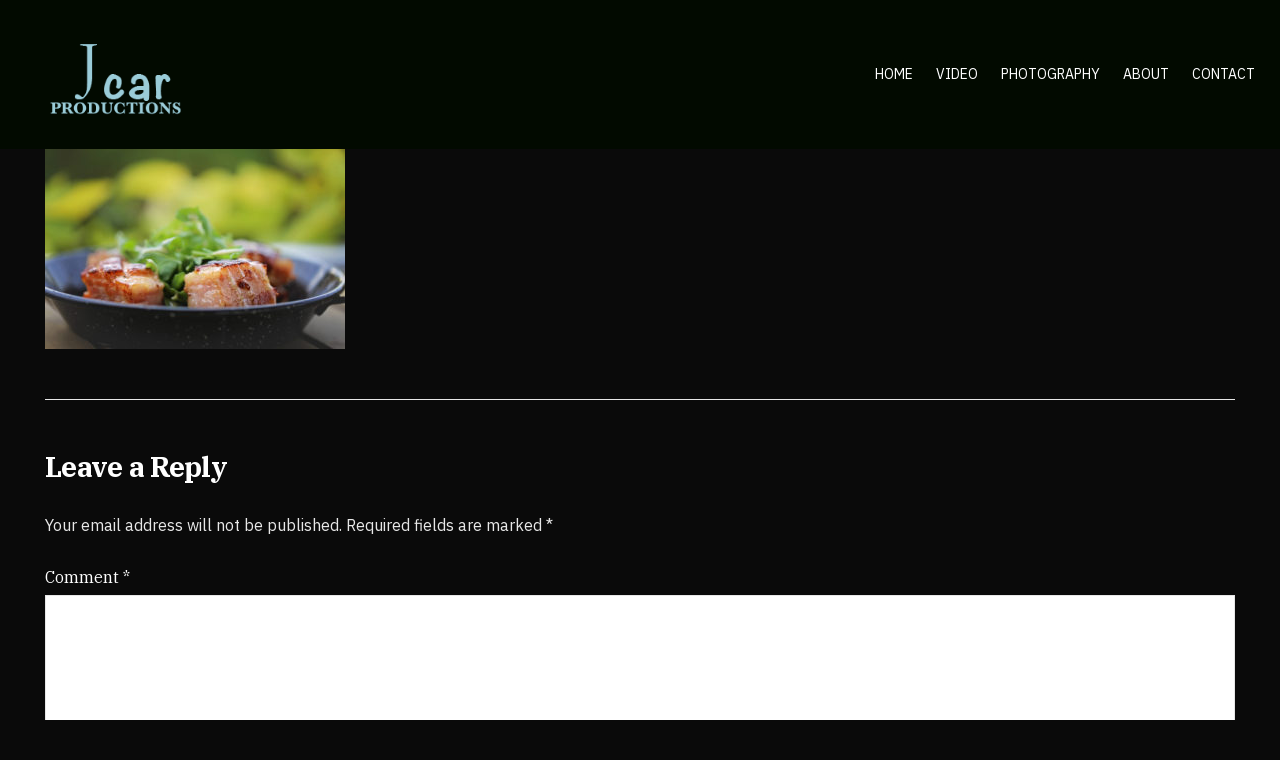

--- FILE ---
content_type: text/html; charset=UTF-8
request_url: https://jcarproductions.com/food_photography_jason_carter-2/
body_size: 8345
content:
<!doctype html>
<html lang="en">
<head>
	<meta charset="UTF-8">
	<meta name="viewport" content="width=device-width, initial-scale=1">
	<title>Food_Photography_Jason_Carter &#8211; Jason Carter Productions</title>
<meta name='robots' content='max-image-preview:large' />
	<style>img:is([sizes="auto" i], [sizes^="auto," i]) { contain-intrinsic-size: 3000px 1500px }</style>
	<link rel='dns-prefetch' href='//fonts.googleapis.com' />
<link rel="alternate" type="application/rss+xml" title="Jason Carter Productions &raquo; Feed" href="https://jcarproductions.com/feed/" />
<link rel="alternate" type="application/rss+xml" title="Jason Carter Productions &raquo; Comments Feed" href="https://jcarproductions.com/comments/feed/" />
<link rel="alternate" type="application/rss+xml" title="Jason Carter Productions &raquo; Food_Photography_Jason_Carter Comments Feed" href="https://jcarproductions.com/feed/?attachment_id=606" />
<script>
window._wpemojiSettings = {"baseUrl":"https:\/\/s.w.org\/images\/core\/emoji\/16.0.1\/72x72\/","ext":".png","svgUrl":"https:\/\/s.w.org\/images\/core\/emoji\/16.0.1\/svg\/","svgExt":".svg","source":{"concatemoji":"https:\/\/jcarproductions.com\/wp-includes\/js\/wp-emoji-release.min.js?ver=6.8.3"}};
/*! This file is auto-generated */
!function(s,n){var o,i,e;function c(e){try{var t={supportTests:e,timestamp:(new Date).valueOf()};sessionStorage.setItem(o,JSON.stringify(t))}catch(e){}}function p(e,t,n){e.clearRect(0,0,e.canvas.width,e.canvas.height),e.fillText(t,0,0);var t=new Uint32Array(e.getImageData(0,0,e.canvas.width,e.canvas.height).data),a=(e.clearRect(0,0,e.canvas.width,e.canvas.height),e.fillText(n,0,0),new Uint32Array(e.getImageData(0,0,e.canvas.width,e.canvas.height).data));return t.every(function(e,t){return e===a[t]})}function u(e,t){e.clearRect(0,0,e.canvas.width,e.canvas.height),e.fillText(t,0,0);for(var n=e.getImageData(16,16,1,1),a=0;a<n.data.length;a++)if(0!==n.data[a])return!1;return!0}function f(e,t,n,a){switch(t){case"flag":return n(e,"\ud83c\udff3\ufe0f\u200d\u26a7\ufe0f","\ud83c\udff3\ufe0f\u200b\u26a7\ufe0f")?!1:!n(e,"\ud83c\udde8\ud83c\uddf6","\ud83c\udde8\u200b\ud83c\uddf6")&&!n(e,"\ud83c\udff4\udb40\udc67\udb40\udc62\udb40\udc65\udb40\udc6e\udb40\udc67\udb40\udc7f","\ud83c\udff4\u200b\udb40\udc67\u200b\udb40\udc62\u200b\udb40\udc65\u200b\udb40\udc6e\u200b\udb40\udc67\u200b\udb40\udc7f");case"emoji":return!a(e,"\ud83e\udedf")}return!1}function g(e,t,n,a){var r="undefined"!=typeof WorkerGlobalScope&&self instanceof WorkerGlobalScope?new OffscreenCanvas(300,150):s.createElement("canvas"),o=r.getContext("2d",{willReadFrequently:!0}),i=(o.textBaseline="top",o.font="600 32px Arial",{});return e.forEach(function(e){i[e]=t(o,e,n,a)}),i}function t(e){var t=s.createElement("script");t.src=e,t.defer=!0,s.head.appendChild(t)}"undefined"!=typeof Promise&&(o="wpEmojiSettingsSupports",i=["flag","emoji"],n.supports={everything:!0,everythingExceptFlag:!0},e=new Promise(function(e){s.addEventListener("DOMContentLoaded",e,{once:!0})}),new Promise(function(t){var n=function(){try{var e=JSON.parse(sessionStorage.getItem(o));if("object"==typeof e&&"number"==typeof e.timestamp&&(new Date).valueOf()<e.timestamp+604800&&"object"==typeof e.supportTests)return e.supportTests}catch(e){}return null}();if(!n){if("undefined"!=typeof Worker&&"undefined"!=typeof OffscreenCanvas&&"undefined"!=typeof URL&&URL.createObjectURL&&"undefined"!=typeof Blob)try{var e="postMessage("+g.toString()+"("+[JSON.stringify(i),f.toString(),p.toString(),u.toString()].join(",")+"));",a=new Blob([e],{type:"text/javascript"}),r=new Worker(URL.createObjectURL(a),{name:"wpTestEmojiSupports"});return void(r.onmessage=function(e){c(n=e.data),r.terminate(),t(n)})}catch(e){}c(n=g(i,f,p,u))}t(n)}).then(function(e){for(var t in e)n.supports[t]=e[t],n.supports.everything=n.supports.everything&&n.supports[t],"flag"!==t&&(n.supports.everythingExceptFlag=n.supports.everythingExceptFlag&&n.supports[t]);n.supports.everythingExceptFlag=n.supports.everythingExceptFlag&&!n.supports.flag,n.DOMReady=!1,n.readyCallback=function(){n.DOMReady=!0}}).then(function(){return e}).then(function(){var e;n.supports.everything||(n.readyCallback(),(e=n.source||{}).concatemoji?t(e.concatemoji):e.wpemoji&&e.twemoji&&(t(e.twemoji),t(e.wpemoji)))}))}((window,document),window._wpemojiSettings);
</script>
<link rel='stylesheet' id='formidable-css' href='https://jcarproductions.com/wp-content/plugins/formidable/css/formidableforms.css?ver=8291421' media='all' />
<style id='wp-emoji-styles-inline-css'>

	img.wp-smiley, img.emoji {
		display: inline !important;
		border: none !important;
		box-shadow: none !important;
		height: 1em !important;
		width: 1em !important;
		margin: 0 0.07em !important;
		vertical-align: -0.1em !important;
		background: none !important;
		padding: 0 !important;
	}
</style>
<link rel='stylesheet' id='wp-block-library-css' href='https://jcarproductions.com/wp-includes/css/dist/block-library/style.min.css?ver=6.8.3' media='all' />
<style id='classic-theme-styles-inline-css'>
/*! This file is auto-generated */
.wp-block-button__link{color:#fff;background-color:#32373c;border-radius:9999px;box-shadow:none;text-decoration:none;padding:calc(.667em + 2px) calc(1.333em + 2px);font-size:1.125em}.wp-block-file__button{background:#32373c;color:#fff;text-decoration:none}
</style>
<style id='global-styles-inline-css'>
:root{--wp--preset--aspect-ratio--square: 1;--wp--preset--aspect-ratio--4-3: 4/3;--wp--preset--aspect-ratio--3-4: 3/4;--wp--preset--aspect-ratio--3-2: 3/2;--wp--preset--aspect-ratio--2-3: 2/3;--wp--preset--aspect-ratio--16-9: 16/9;--wp--preset--aspect-ratio--9-16: 9/16;--wp--preset--color--black: #000000;--wp--preset--color--cyan-bluish-gray: #abb8c3;--wp--preset--color--white: #ffffff;--wp--preset--color--pale-pink: #f78da7;--wp--preset--color--vivid-red: #cf2e2e;--wp--preset--color--luminous-vivid-orange: #ff6900;--wp--preset--color--luminous-vivid-amber: #fcb900;--wp--preset--color--light-green-cyan: #7bdcb5;--wp--preset--color--vivid-green-cyan: #00d084;--wp--preset--color--pale-cyan-blue: #8ed1fc;--wp--preset--color--vivid-cyan-blue: #0693e3;--wp--preset--color--vivid-purple: #9b51e0;--wp--preset--color--theme-primary: #1a93b1;--wp--preset--color--theme-dark-gray: #0a1920;--wp--preset--color--theme-medium-gray: #606060;--wp--preset--color--theme-light-gray: #e7e7e7;--wp--preset--color--theme-white: #ffffff;--wp--preset--color--theme-black: #000000;--wp--preset--gradient--vivid-cyan-blue-to-vivid-purple: linear-gradient(135deg,rgba(6,147,227,1) 0%,rgb(155,81,224) 100%);--wp--preset--gradient--light-green-cyan-to-vivid-green-cyan: linear-gradient(135deg,rgb(122,220,180) 0%,rgb(0,208,130) 100%);--wp--preset--gradient--luminous-vivid-amber-to-luminous-vivid-orange: linear-gradient(135deg,rgba(252,185,0,1) 0%,rgba(255,105,0,1) 100%);--wp--preset--gradient--luminous-vivid-orange-to-vivid-red: linear-gradient(135deg,rgba(255,105,0,1) 0%,rgb(207,46,46) 100%);--wp--preset--gradient--very-light-gray-to-cyan-bluish-gray: linear-gradient(135deg,rgb(238,238,238) 0%,rgb(169,184,195) 100%);--wp--preset--gradient--cool-to-warm-spectrum: linear-gradient(135deg,rgb(74,234,220) 0%,rgb(151,120,209) 20%,rgb(207,42,186) 40%,rgb(238,44,130) 60%,rgb(251,105,98) 80%,rgb(254,248,76) 100%);--wp--preset--gradient--blush-light-purple: linear-gradient(135deg,rgb(255,206,236) 0%,rgb(152,150,240) 100%);--wp--preset--gradient--blush-bordeaux: linear-gradient(135deg,rgb(254,205,165) 0%,rgb(254,45,45) 50%,rgb(107,0,62) 100%);--wp--preset--gradient--luminous-dusk: linear-gradient(135deg,rgb(255,203,112) 0%,rgb(199,81,192) 50%,rgb(65,88,208) 100%);--wp--preset--gradient--pale-ocean: linear-gradient(135deg,rgb(255,245,203) 0%,rgb(182,227,212) 50%,rgb(51,167,181) 100%);--wp--preset--gradient--electric-grass: linear-gradient(135deg,rgb(202,248,128) 0%,rgb(113,206,126) 100%);--wp--preset--gradient--midnight: linear-gradient(135deg,rgb(2,3,129) 0%,rgb(40,116,252) 100%);--wp--preset--font-size--small: 13px;--wp--preset--font-size--medium: 20px;--wp--preset--font-size--large: 36px;--wp--preset--font-size--x-large: 42px;--wp--preset--spacing--20: 0.44rem;--wp--preset--spacing--30: 0.67rem;--wp--preset--spacing--40: 1rem;--wp--preset--spacing--50: 1.5rem;--wp--preset--spacing--60: 2.25rem;--wp--preset--spacing--70: 3.38rem;--wp--preset--spacing--80: 5.06rem;--wp--preset--shadow--natural: 6px 6px 9px rgba(0, 0, 0, 0.2);--wp--preset--shadow--deep: 12px 12px 50px rgba(0, 0, 0, 0.4);--wp--preset--shadow--sharp: 6px 6px 0px rgba(0, 0, 0, 0.2);--wp--preset--shadow--outlined: 6px 6px 0px -3px rgba(255, 255, 255, 1), 6px 6px rgba(0, 0, 0, 1);--wp--preset--shadow--crisp: 6px 6px 0px rgba(0, 0, 0, 1);}:where(.is-layout-flex){gap: 0.5em;}:where(.is-layout-grid){gap: 0.5em;}body .is-layout-flex{display: flex;}.is-layout-flex{flex-wrap: wrap;align-items: center;}.is-layout-flex > :is(*, div){margin: 0;}body .is-layout-grid{display: grid;}.is-layout-grid > :is(*, div){margin: 0;}:where(.wp-block-columns.is-layout-flex){gap: 2em;}:where(.wp-block-columns.is-layout-grid){gap: 2em;}:where(.wp-block-post-template.is-layout-flex){gap: 1.25em;}:where(.wp-block-post-template.is-layout-grid){gap: 1.25em;}.has-black-color{color: var(--wp--preset--color--black) !important;}.has-cyan-bluish-gray-color{color: var(--wp--preset--color--cyan-bluish-gray) !important;}.has-white-color{color: var(--wp--preset--color--white) !important;}.has-pale-pink-color{color: var(--wp--preset--color--pale-pink) !important;}.has-vivid-red-color{color: var(--wp--preset--color--vivid-red) !important;}.has-luminous-vivid-orange-color{color: var(--wp--preset--color--luminous-vivid-orange) !important;}.has-luminous-vivid-amber-color{color: var(--wp--preset--color--luminous-vivid-amber) !important;}.has-light-green-cyan-color{color: var(--wp--preset--color--light-green-cyan) !important;}.has-vivid-green-cyan-color{color: var(--wp--preset--color--vivid-green-cyan) !important;}.has-pale-cyan-blue-color{color: var(--wp--preset--color--pale-cyan-blue) !important;}.has-vivid-cyan-blue-color{color: var(--wp--preset--color--vivid-cyan-blue) !important;}.has-vivid-purple-color{color: var(--wp--preset--color--vivid-purple) !important;}.has-black-background-color{background-color: var(--wp--preset--color--black) !important;}.has-cyan-bluish-gray-background-color{background-color: var(--wp--preset--color--cyan-bluish-gray) !important;}.has-white-background-color{background-color: var(--wp--preset--color--white) !important;}.has-pale-pink-background-color{background-color: var(--wp--preset--color--pale-pink) !important;}.has-vivid-red-background-color{background-color: var(--wp--preset--color--vivid-red) !important;}.has-luminous-vivid-orange-background-color{background-color: var(--wp--preset--color--luminous-vivid-orange) !important;}.has-luminous-vivid-amber-background-color{background-color: var(--wp--preset--color--luminous-vivid-amber) !important;}.has-light-green-cyan-background-color{background-color: var(--wp--preset--color--light-green-cyan) !important;}.has-vivid-green-cyan-background-color{background-color: var(--wp--preset--color--vivid-green-cyan) !important;}.has-pale-cyan-blue-background-color{background-color: var(--wp--preset--color--pale-cyan-blue) !important;}.has-vivid-cyan-blue-background-color{background-color: var(--wp--preset--color--vivid-cyan-blue) !important;}.has-vivid-purple-background-color{background-color: var(--wp--preset--color--vivid-purple) !important;}.has-black-border-color{border-color: var(--wp--preset--color--black) !important;}.has-cyan-bluish-gray-border-color{border-color: var(--wp--preset--color--cyan-bluish-gray) !important;}.has-white-border-color{border-color: var(--wp--preset--color--white) !important;}.has-pale-pink-border-color{border-color: var(--wp--preset--color--pale-pink) !important;}.has-vivid-red-border-color{border-color: var(--wp--preset--color--vivid-red) !important;}.has-luminous-vivid-orange-border-color{border-color: var(--wp--preset--color--luminous-vivid-orange) !important;}.has-luminous-vivid-amber-border-color{border-color: var(--wp--preset--color--luminous-vivid-amber) !important;}.has-light-green-cyan-border-color{border-color: var(--wp--preset--color--light-green-cyan) !important;}.has-vivid-green-cyan-border-color{border-color: var(--wp--preset--color--vivid-green-cyan) !important;}.has-pale-cyan-blue-border-color{border-color: var(--wp--preset--color--pale-cyan-blue) !important;}.has-vivid-cyan-blue-border-color{border-color: var(--wp--preset--color--vivid-cyan-blue) !important;}.has-vivid-purple-border-color{border-color: var(--wp--preset--color--vivid-purple) !important;}.has-vivid-cyan-blue-to-vivid-purple-gradient-background{background: var(--wp--preset--gradient--vivid-cyan-blue-to-vivid-purple) !important;}.has-light-green-cyan-to-vivid-green-cyan-gradient-background{background: var(--wp--preset--gradient--light-green-cyan-to-vivid-green-cyan) !important;}.has-luminous-vivid-amber-to-luminous-vivid-orange-gradient-background{background: var(--wp--preset--gradient--luminous-vivid-amber-to-luminous-vivid-orange) !important;}.has-luminous-vivid-orange-to-vivid-red-gradient-background{background: var(--wp--preset--gradient--luminous-vivid-orange-to-vivid-red) !important;}.has-very-light-gray-to-cyan-bluish-gray-gradient-background{background: var(--wp--preset--gradient--very-light-gray-to-cyan-bluish-gray) !important;}.has-cool-to-warm-spectrum-gradient-background{background: var(--wp--preset--gradient--cool-to-warm-spectrum) !important;}.has-blush-light-purple-gradient-background{background: var(--wp--preset--gradient--blush-light-purple) !important;}.has-blush-bordeaux-gradient-background{background: var(--wp--preset--gradient--blush-bordeaux) !important;}.has-luminous-dusk-gradient-background{background: var(--wp--preset--gradient--luminous-dusk) !important;}.has-pale-ocean-gradient-background{background: var(--wp--preset--gradient--pale-ocean) !important;}.has-electric-grass-gradient-background{background: var(--wp--preset--gradient--electric-grass) !important;}.has-midnight-gradient-background{background: var(--wp--preset--gradient--midnight) !important;}.has-small-font-size{font-size: var(--wp--preset--font-size--small) !important;}.has-medium-font-size{font-size: var(--wp--preset--font-size--medium) !important;}.has-large-font-size{font-size: var(--wp--preset--font-size--large) !important;}.has-x-large-font-size{font-size: var(--wp--preset--font-size--x-large) !important;}
:where(.wp-block-post-template.is-layout-flex){gap: 1.25em;}:where(.wp-block-post-template.is-layout-grid){gap: 1.25em;}
:where(.wp-block-columns.is-layout-flex){gap: 2em;}:where(.wp-block-columns.is-layout-grid){gap: 2em;}
:root :where(.wp-block-pullquote){font-size: 1.5em;line-height: 1.6;}
</style>
<link rel='stylesheet' id='contact-form-7-css' href='https://jcarproductions.com/wp-content/plugins/contact-form-7/includes/css/styles.css?ver=5.8' media='all' />
<link rel='stylesheet' id='esg-plugin-settings-css' href='https://jcarproductions.com/wp-content/plugins/essential-grid/public/assets/css/settings.css?ver=3.0.19' media='all' />
<link rel='stylesheet' id='tp-fontello-css' href='https://jcarproductions.com/wp-content/plugins/essential-grid/public/assets/font/fontello/css/fontello.css?ver=3.0.19' media='all' />
<link rel='stylesheet' id='gutenbee-animations-css' href='https://jcarproductions.com/wp-content/plugins/gutenbee/build/gutenbee.animations.css?ver=2.17.2' media='all' />
<link rel='stylesheet' id='ignition-user-google-fonts-css' href='https://fonts.googleapis.com/css?family=IBM+Plex+Sans%3A400%2C400i%2C700%7CIBM+Plex+Serif%3A400%2C700%2C400i&#038;ver=3.1.1' media='all' />
<link rel='stylesheet' id='ignition-icons-css' href='https://jcarproductions.com/wp-content/plugins/ignition/inc/assets/vendor/ignition-icons/css/ignition-icons.min.css?ver=3.1.1' media='all' />
<link rel='stylesheet' id='ignition-style-css' href='https://jcarproductions.com/wp-content/plugins/ignition/inc/assets/css/style.min.css?ver=3.1.1' media='all' />
<link rel='stylesheet' id='ignition-contact-forms-css' href='https://jcarproductions.com/wp-content/plugins/ignition/inc/assets/css/contact-forms.min.css?ver=3.1.1' media='all' />
<link rel='stylesheet' id='ignition-elementor-css' href='https://jcarproductions.com/wp-content/plugins/ignition/inc/assets/css/elementor.min.css?ver=3.1.1' media='all' />
<link rel='stylesheet' id='wp-components-css' href='https://jcarproductions.com/wp-includes/css/dist/components/style.min.css?ver=6.8.3' media='all' />
<link rel='stylesheet' id='godaddy-styles-css' href='https://jcarproductions.com/wp-content/mu-plugins/vendor/wpex/godaddy-launch/includes/Dependencies/GoDaddy/Styles/build/latest.css?ver=2.0.2' media='all' />
<link rel='stylesheet' id='ignition-vidiho-pro-style-css' href='https://jcarproductions.com/wp-content/themes/ignition-vidiho-pro/style.min.css?ver=1.0.3' media='all' />
<link rel='stylesheet' id='ignition-vidiho-pro-elementor-styles-css' href='https://jcarproductions.com/wp-content/themes/ignition-vidiho-pro/inc/assets/css/elementor.min.css?ver=1.0.3' media='all' />
<style id='ignition-vidiho-pro-generated-styles-inline-css'>
:root { --ignition-body-background-color: #0a0a0a; --ignition-primary-color: #1a93b1; --ignition-secondary-color: #132f3f; --ignition-text-color: #ffffff; --ignition-secondary-text-color: #e8e8e8; --ignition-headings-color: #ffffff; --ignition-border-color: #e7e7e7; --ignition-forms-background-color: #ffffff; --ignition-forms-border-color: #e7e7e7; --ignition-forms-text-color: #0a1920; --ignition-buttons-text-color: #606060; --ignition-buttons-border-color: #1a93b1; --ignition-primary-font-family: IBM Plex Sans; --ignition-secondary-font-family: IBM Plex Serif; --ignition-top-bar-background-color: #132f3f; --ignition-top-bar-text-color: #ffffff; --ignition-top-bar-border-color: rgba(255, 255, 255, 0.1); --ignition-top-bar-transparent-text-color: #ffffff; --ignition-top-bar-transparent-border-color: rgba(255, 255, 255, 0.1); --ignition-header-background-color: #020a00; --ignition-header-text-color: #ffffff; --ignition-header-submenu-background-color: rgba(255, 255, 255, 0.9); --ignition-header-submenu-text-color: #0a1920; --ignition-header-submenu-text-color-hover: #1a93b1; --ignition-header-transparent-text-color: #ffffff; --ignition-header-transparent-submenu-bg-color: rgba(255, 255, 255, 0.9); --ignition-header-transparent-submenu-text-color: #0a1920; --ignition-header-transparent-submenu-text-color-hover: #1a93b1; --ignition-header-sticky-background-color: #0a0702; --ignition-header-sticky-text-color: #ffffff; --ignition-header-sticky-submenu-background-color: rgba(255, 255, 255, 0.9); --ignition-header-sticky-submenu-text-color: #0a1920; --ignition-header-sticky-submenu-text-color-hover: #1a93b1; --ignition-mobile-nav-background-color: #f1f1f1; --ignition-mobile-nav-text-color: #0a1920; --ignition-mobile-nav-border-color: #e7e7e7; --ignition-hero-background-color: #132f3f; --ignition-hero-overlay-background-color: rgba(13, 47, 62, 0.6); --ignition-hero-primary-text-color: #ffffff; --ignition-hero-secondary-text-color: #ffffff; --ignition-footer-background-color: #0a0a0a; --ignition-footer-border-color: #e7e7e7; --ignition-footer-title-color: #ffffff; --ignition-footer-text-color: #ffffff; --ignition-footer-credits-background-color: #132f3f; --ignition-footer-credits-text-color: #ffffff; --ignition-footer-credits-link-color: #ffffff; --ignition-footer-credits-border-color: #e7e7e7; } @media (min-width: calc(1220px + 60px)) { .container, .theme-grid > .wp-block-gutenbee-container-inner, .alignwide .maxslider-slide-content, .alignfull .maxslider-slide-content { width: 1220px; max-width: 100%; } [class*="-template-fullwidth-narrow"] .alignwide { width: calc(1220px - 30px); } .theme-grid > .wp-block-gutenbee-container-inner { padding-left: 15px; padding-right: 15px; } } html { font-size: 18px; } body { font-family: "IBM Plex Sans", sans-serif; font-weight: 400; font-size: 18px; line-height: 1.66667; text-transform: none; letter-spacing: 0em; } h1, h2, h3, h4, h5, h6, .site-logo, blockquote, label, input, textarea, select, .comment-author .fn, .comment-metadata, .entry-meta, .widget, .comment-reply-link, .wp-block-gutenbee-food-menu-item-wrapper p:first-of-type, li.wc-block-grid__product .wc-block-grid__product-title, .product_list_widget li > a, .product_list_widget .widget-product-content-wrap > a, .wp-block-latest-posts > li > a, .wp-block-pullquote, .wp-block-quote { font-family: "IBM Plex Serif", serif; font-weight: 400; } .navigation-main, .head-mast .head-content-slot-item, .navigation-mobile-wrap { font-family: "IBM Plex Sans", sans-serif; font-weight: 400; font-size: 14px; line-height: 1.2; text-transform: uppercase; letter-spacing: 0em; } .page-hero-title, .page-title { font-family: "IBM Plex Serif", serif; font-weight: 700; } h1,.page-hero-title,.page-title { font-size: 36px; line-height: 1.15; text-transform: none; letter-spacing: -0.025em; } h2, .wc-block-grid__product-title { font-size: 32px; line-height: 1.15; text-transform: none; letter-spacing: -0.025em; } h3 { font-size: 28px; line-height: 1.2; text-transform: none; letter-spacing: -0.025em; } h4 { font-size: 22px; line-height: 1.25; text-transform: none; letter-spacing: -0.025em; } h5 { font-size: 18px; line-height: 1.25; text-transform: none; letter-spacing: -0.025em; } h6 { font-size: 14px; line-height: 1.32; text-transform: none; letter-spacing: -0.025em; } .widget-title { font-size: 22px; line-height: 1.2; text-transform: none; letter-spacing: -0.025em; } .widget { font-size: 14px; line-height: 1.5; text-transform: none; letter-spacing: 0em; } .btn, .button, .gutenbee-block-button-link, .wp-block-button__link, .comment-reply-link, .ci-item-filter, .maxslider-slide .maxslider-btn, .added_to_cart, input[type="submit"], input[type="reset"], button[type="submit"] { font-family: "IBM Plex Serif", serif; font-weight: 400; font-size: 12px; line-height: 1.2; text-transform: uppercase; letter-spacing: 0em; } @media (max-width: 991px) { #mobilemenu { display: block; } .head-content-slot-mobile-nav { display: inline-block; } .nav { display: none; } .header-full-nav-center .site-branding, .site-branding { max-width: 45%; width: auto; text-align: left; } .header-nav-split .site-branding { text-align: left; } .head-slot:first-of-type { display: none; } } @media (min-width: 992px) { .page-hero { height: 3px; } } @media (min-width: 576px) and (max-width: 991px) { .page-hero { height: 300px; } } @media (max-width: 575px) { .page-hero { height: 300px; } } 
</style>
<script src="https://jcarproductions.com/wp-includes/js/jquery/jquery.min.js?ver=3.7.1" id="jquery-core-js"></script>
<script src="https://jcarproductions.com/wp-includes/js/jquery/jquery-migrate.min.js?ver=3.4.1" id="jquery-migrate-js"></script>
<link rel="https://api.w.org/" href="https://jcarproductions.com/wp-json/" /><link rel="alternate" title="JSON" type="application/json" href="https://jcarproductions.com/wp-json/wp/v2/media/606" /><link rel="EditURI" type="application/rsd+xml" title="RSD" href="https://jcarproductions.com/xmlrpc.php?rsd" />
<meta name="generator" content="WordPress 6.8.3" />
<link rel='shortlink' href='https://jcarproductions.com/?p=606' />
<link rel="alternate" title="oEmbed (JSON)" type="application/json+oembed" href="https://jcarproductions.com/wp-json/oembed/1.0/embed?url=https%3A%2F%2Fjcarproductions.com%2Ffood_photography_jason_carter-2%2F" />
<link rel="alternate" title="oEmbed (XML)" type="text/xml+oembed" href="https://jcarproductions.com/wp-json/oembed/1.0/embed?url=https%3A%2F%2Fjcarproductions.com%2Ffood_photography_jason_carter-2%2F&#038;format=xml" />
<meta name="generator" content="Elementor 3.18.2; features: e_dom_optimization, e_optimized_assets_loading, additional_custom_breakpoints, block_editor_assets_optimize, e_image_loading_optimization; settings: css_print_method-external, google_font-enabled, font_display-auto">
<link rel="icon" href="https://jcarproductions.com/wp-content/uploads/2019/12/cropped-Jason_Carter_Productions5_fav-32x32.png" sizes="32x32" />
<link rel="icon" href="https://jcarproductions.com/wp-content/uploads/2019/12/cropped-Jason_Carter_Productions5_fav-192x192.png" sizes="192x192" />
<link rel="apple-touch-icon" href="https://jcarproductions.com/wp-content/uploads/2019/12/cropped-Jason_Carter_Productions5_fav-180x180.png" />
<meta name="msapplication-TileImage" content="https://jcarproductions.com/wp-content/uploads/2019/12/cropped-Jason_Carter_Productions5_fav-270x270.png" />
		<style id="wp-custom-css">
			.main {
    padding: 0px 0;
}		</style>
		</head>
<body class="attachment wp-singular attachment-template-default single single-attachment postid-606 attachmentid-606 attachment-jpeg wp-custom-logo wp-embed-responsive wp-theme-ignition-vidiho-pro ignition-header-type-normal ignition-page-title-bg-off ignition-page-title-normal-off ignition-page-title-subtitle-off ignition-page-breadcrumb-on ignition-site-layout-fullwidth_boxed ignition-side-mode-site-layout-full_boxed ignition-top-bar-visible-off ignition-header-menu-layout-full_right ignition-header-fullwidth-on ignition-header-sticky-on ignition-header-sticky-type-shy ignition-mobile-nav-slide-right-on ignition-page-title-horz-align-center ignition-blog-layout-fullwidth_boxed ignition-blog-posts-layout-1col-horz ignition-footer-visible-on ignition-site-title-off ignition-site-description-off ignition-no-main-padding-off elementor-default elementor-kit-730">
<div><a class="skip-link sr-only sr-only-focusable" href="#site-content">Skip to the content</a></div>
	
	<div class="page-wrap">

		
<header class="header header-fullwidth header-sticky sticky-shy header-full header-full-nav-right header-normal">

	
	<div class="head-mast">

		
		<div class="container">
			<div class="row">
				<div class="col-12">
					<div class="head-mast-inner">

						
<div class="site-branding">
	<div class="site-logo"><a href="https://jcarproductions.com/" class="custom-logo-link" rel="home"><img width="254" height="113" src="https://jcarproductions.com/wp-content/uploads/2019/12/cropped-Jason_Carter_Productions5-1.png" class="custom-logo" alt="Jason Carter Productions" decoding="async" /></a></div></div>

						<div class="head-menu-slot">
							<nav class="nav"><ul id="header-menu-1" class="navigation-main ignition-menu-main"><li id="menu-item-152" class="menu-item menu-item-type-post_type menu-item-object-page menu-item-home menu-item-152"><a href="https://jcarproductions.com/">Home</a></li>
<li id="menu-item-166" class="menu-item menu-item-type-post_type menu-item-object-page menu-item-166"><a href="https://jcarproductions.com/videos/">Video</a></li>
<li id="menu-item-641" class="menu-item menu-item-type-post_type menu-item-object-page menu-item-641"><a href="https://jcarproductions.com/photography/">Photography</a></li>
<li id="menu-item-156" class="menu-item menu-item-type-post_type menu-item-object-page menu-item-156"><a href="https://jcarproductions.com/about-me/">About</a></li>
<li id="menu-item-159" class="menu-item menu-item-type-post_type menu-item-object-page menu-item-159"><a href="https://jcarproductions.com/contact/">Contact</a></li>
</ul></nav>						</div>

												<div class="head-content-slot head-content-slot-end">
							
							<div class="head-content-slot-item head-content-slot-mobile-nav">
								<a href="#mobilemenu" class="mobile-nav-trigger">
	<span class="ignition-icons ignition-icons-bars"></span>
	Menu</a>
							</div>
						</div>
					</div>
				</div>
			</div>
		</div>

		
	</div>
</header>

		<div class="site-content-wrap">

<main class="main">

	
	<div class="container">

		
		<div class="row ">

			<div id="site-content" class="col-12">

									
					

<article id="entry-606" class="entry post-606 attachment type-attachment status-inherit hentry">

	
	<div class="entry-content">
		<p class="attachment"><a href='https://jcarproductions.com/wp-content/uploads/2019/12/Food_Photography_Jason_Carter.jpg'><img fetchpriority="high" decoding="async" width="300" height="200" src="https://jcarproductions.com/wp-content/uploads/2019/12/Food_Photography_Jason_Carter-300x200.jpg" class="attachment-medium size-medium" alt="" srcset="https://jcarproductions.com/wp-content/uploads/2019/12/Food_Photography_Jason_Carter-300x200.jpg 300w, https://jcarproductions.com/wp-content/uploads/2019/12/Food_Photography_Jason_Carter-768x512.jpg 768w, https://jcarproductions.com/wp-content/uploads/2019/12/Food_Photography_Jason_Carter-1024x683.jpg 1024w, https://jcarproductions.com/wp-content/uploads/2019/12/Food_Photography_Jason_Carter-750x500.jpg 750w, https://jcarproductions.com/wp-content/uploads/2019/12/Food_Photography_Jason_Carter-555x370.jpg 555w" sizes="(max-width: 300px) 100vw, 300px" /></a></p>

			</div>

</article>


	<div class="entry-section">
		<div id="comments" class="comments-area">

	
		
		<div id="respond" class="comment-respond">
		<h3 id="reply-title" class="comment-reply-title">Leave a Reply <small><a rel="nofollow" id="cancel-comment-reply-link" href="/food_photography_jason_carter-2/#respond" style="display:none;">Cancel reply</a></small></h3><form action="https://jcarproductions.com/wp-comments-post.php" method="post" id="commentform" class="comment-form"><p class="comment-notes"><span id="email-notes">Your email address will not be published.</span> <span class="required-field-message">Required fields are marked <span class="required">*</span></span></p><p class="comment-form-comment"><label for="comment">Comment <span class="required">*</span></label> <textarea id="comment" name="comment" cols="45" rows="8" maxlength="65525" required></textarea></p><p class="comment-form-author"><label for="author">Name <span class="required">*</span></label> <input id="author" name="author" type="text" value="" size="30" maxlength="245" autocomplete="name" required /></p>
<p class="comment-form-email"><label for="email">Email <span class="required">*</span></label> <input id="email" name="email" type="email" value="" size="30" maxlength="100" aria-describedby="email-notes" autocomplete="email" required /></p>
<p class="comment-form-url"><label for="url">Website</label> <input id="url" name="url" type="url" value="" size="30" maxlength="200" autocomplete="url" /></p>
<p class="comment-form-cookies-consent"><input id="wp-comment-cookies-consent" name="wp-comment-cookies-consent" type="checkbox" value="yes" /> <label for="wp-comment-cookies-consent">Save my name, email, and website in this browser for the next time I comment.</label></p>
		<div hidden class="wpsec_captcha_wrapper">
			<div class="wpsec_captcha_image"></div>
			<label for="wpsec_captcha_answer">
			Type in the text displayed above			</label>
			<input type="text" class="wpsec_captcha_answer" name="wpsec_captcha_answer" value=""/>
		</div>
		<p class="form-submit"><input name="submit" type="submit" id="submit" class="submit" value="Post Comment" /> <input type='hidden' name='comment_post_ID' value='606' id='comment_post_ID' />
<input type='hidden' name='comment_parent' id='comment_parent' value='0' />
</p></form>	</div><!-- #respond -->
	
		</div><!-- .entry-section -->
	</div><!-- #comments -->
				
			</div>

			
		</div>

		
	</div>

	
</main>

	</div> <!-- .site-content-wrap -->

	

	<footer class="footer">

		
		<div class="footer-widgets">
	<div class="container">
		<div class="row">
							<div class="col-sm-6 col-12">
											<div id="text-3" class="widget widget_text">			<div class="textwidget"><p>© 2021 Jason Elmer Carter</p>
</div>
		</div>									</div>
							<div class="col-sm-6 col-12">
											<div id="text-2" class="widget widget_text">			<div class="textwidget"><ul id="header-menu-1" class="navigation-main navigation-main-center">
<li id="menu-item-152" class="menu-item menu-item-type-post_type menu-item-object-page menu-item-home current-menu-item page_item page-item-151 current_page_item menu-item-152"><a href="https://jcarproductions.com/">HOME</a></li>
<li id="menu-item-166" class="menu-item menu-item-type-post_type menu-item-object-page menu-item-166"><a href="https://jcarproductions.com/work/">VIDEOS</a></li>
<li id="menu-item-641" class="menu-item menu-item-type-post_type menu-item-object-page menu-item-641"><a href="https://jcarproductions.com/photography/">PHOTOGRAPHY</a></li>
<li id="menu-item-156" class="menu-item menu-item-type-post_type menu-item-object-page menu-item-156"><a href="https://jcarproductions.com/about-me/">ABOUT</a></li>
<li id="menu-item-159" class="menu-item menu-item-type-post_type menu-item-object-page menu-item-159"><a href="https://jcarproductions.com/contact/">CONTACT</a></li>
</ul>
</div>
		</div>									</div>
					</div>
	</div>
</div>

		
		
<button class="btn-to-top">
	<span class="sr-only">Scroll to the top</span>
	<span class="ignition-icons ignition-icons-arrow-up"></span>
</button>

		
	</footer>


</div> <!-- .page-wrap -->


<div class="navigation-mobile-wrap">
	<a href="#nav-dismiss" class="navigation-mobile-dismiss">
		Close Menu	</a>
	<ul class="navigation-mobile"></ul>
</div>

<script type="speculationrules">
{"prefetch":[{"source":"document","where":{"and":[{"href_matches":"\/*"},{"not":{"href_matches":["\/wp-*.php","\/wp-admin\/*","\/wp-content\/uploads\/*","\/wp-content\/*","\/wp-content\/plugins\/*","\/wp-content\/themes\/ignition-vidiho-pro\/*","\/*\\?(.+)"]}},{"not":{"selector_matches":"a[rel~=\"nofollow\"]"}},{"not":{"selector_matches":".no-prefetch, .no-prefetch a"}}]},"eagerness":"conservative"}]}
</script>
<script src="https://jcarproductions.com/wp-content/plugins/coblocks/dist/js/coblocks-animation.js?ver=3.1.3" id="coblocks-animation-js"></script>
<script src="https://jcarproductions.com/wp-content/plugins/coblocks/dist/js/vendors/tiny-swiper.js?ver=3.1.3" id="coblocks-tiny-swiper-js"></script>
<script id="coblocks-tinyswiper-initializer-js-extra">
var coblocksTinyswiper = {"carouselPrevButtonAriaLabel":"Previous","carouselNextButtonAriaLabel":"Next","sliderImageAriaLabel":"Image"};
</script>
<script src="https://jcarproductions.com/wp-content/plugins/coblocks/dist/js/coblocks-tinyswiper-initializer.js?ver=3.1.3" id="coblocks-tinyswiper-initializer-js"></script>
<script src="https://jcarproductions.com/wp-content/plugins/contact-form-7/includes/swv/js/index.js?ver=5.8" id="swv-js"></script>
<script id="contact-form-7-js-extra">
var wpcf7 = {"api":{"root":"https:\/\/jcarproductions.com\/wp-json\/","namespace":"contact-form-7\/v1"},"cached":"1"};
</script>
<script src="https://jcarproductions.com/wp-content/plugins/contact-form-7/includes/js/index.js?ver=5.8" id="contact-form-7-js"></script>
<script src="https://jcarproductions.com/wp-content/plugins/gutenbee/build/gutenbee.animations.js?ver=2.17.2" id="gutenbee-animations-js"></script>
<script src="https://jcarproductions.com/wp-includes/js/comment-reply.min.js?ver=6.8.3" id="comment-reply-js" async data-wp-strategy="async"></script>
<script src="https://jcarproductions.com/wp-content/plugins/ignition/inc/assets/vendor/shyheader/jquery.shyheader.min.js?ver=3.1.1" id="jquery-shyheader-js"></script>
<script src="https://jcarproductions.com/wp-content/plugins/ignition/inc/assets/js/sticky-header-init.min.js?ver=3.1.1" id="ignition-sticky-header-init-js"></script>
<script id="ignition-front-scripts-js-extra">
var ignition_front_vars = {"expand_submenu":"Expand submenu"};
</script>
<script src="https://jcarproductions.com/wp-content/plugins/ignition/inc/assets/js/scripts.min.js?ver=3.1.1" id="ignition-front-scripts-js"></script>
<script src="https://jcarproductions.com/wp-content/themes/ignition-vidiho-pro/inc/assets/js/scripts.min.js?ver=1.0.3" id="ignition-vidiho-pro-front-scripts-js"></script>
<script src="https://captcha.wpsecurity.godaddy.com/api/v1/captcha/script?trigger=comment" id="wpsec_show_captcha-js"></script>

</body>
</html>


--- FILE ---
content_type: text/css
request_url: https://jcarproductions.com/wp-content/plugins/ignition/inc/assets/css/style.min.css?ver=3.1.1
body_size: 14943
content:
:root{--ignition-colors-white:#fff;--ignition-colors-black:#000;--ignition-colors-grey:#f1f1f1;--ignition-colors-green:#4bbf39;--ignition-colors-red:#d62a29;--ignition-colors-yellow:#ffa500;--ignition-colors-blue:#70a8e4;--ignition-font-weight-normal:400;--ignition-font-weight-bold:700}/*! normalize.css v8.0.1 | MIT License | github.com/necolas/normalize.css */html{line-height:1.15;-webkit-text-size-adjust:100%}body{margin:0}main{display:block}h1{font-size:2em;margin:.67em 0}hr{box-sizing:content-box;height:0;overflow:visible}pre{font-family:monospace,monospace;font-size:1em}a{background-color:transparent}abbr[title]{border-bottom:none;text-decoration:underline;text-decoration:underline dotted}b,strong{font-weight:bolder}code,kbd,samp{font-family:monospace,monospace;font-size:1em}small{font-size:80%}sub,sup{font-size:75%;line-height:0;position:relative;vertical-align:baseline}sub{bottom:-.25em}sup{top:-.5em}img{border-style:none}button,input,optgroup,select,textarea{font-family:inherit;font-size:100%;line-height:1.15;margin:0}button,input{overflow:visible}button,select{text-transform:none}[type=button],[type=reset],[type=submit],button{-webkit-appearance:button}[type=button]::-moz-focus-inner,[type=reset]::-moz-focus-inner,[type=submit]::-moz-focus-inner,button::-moz-focus-inner{border-style:none;padding:0}[type=button]:-moz-focusring,[type=reset]:-moz-focusring,[type=submit]:-moz-focusring,button:-moz-focusring{outline:1px dotted ButtonText}fieldset{padding:.35em .75em .625em}legend{box-sizing:border-box;color:inherit;display:table;max-width:100%;padding:0;white-space:normal}progress{vertical-align:baseline}textarea{overflow:auto}[type=checkbox],[type=radio]{box-sizing:border-box;padding:0}[type=number]::-webkit-inner-spin-button,[type=number]::-webkit-outer-spin-button{height:auto}[type=search]{-webkit-appearance:textfield;outline-offset:-2px}[type=search]::-webkit-search-decoration{-webkit-appearance:none}::-webkit-file-upload-button{-webkit-appearance:button;font:inherit}details{display:block}summary{display:list-item}template{display:none}[hidden]{display:none}@-ms-viewport{width:device-width}.container{position:relative;margin-left:auto;margin-right:auto;padding-right:15px;padding-left:15px}.container-fluid{position:relative;margin-left:auto;margin-right:auto;padding-right:15px;padding-left:15px}.row{display:flex;flex-wrap:wrap;margin-right:-15px;margin-left:-15px}.no-gutters{margin-right:0!important;margin-left:0!important}.no-gutters>.col,.no-gutters>[class*=col-]{padding-right:0;padding-left:0}.col,.col-1,.col-10,.col-11,.col-12,.col-2,.col-3,.col-4,.col-5,.col-6,.col-7,.col-8,.col-9,.col-lg,.col-lg-1,.col-lg-10,.col-lg-11,.col-lg-12,.col-lg-2,.col-lg-3,.col-lg-4,.col-lg-5,.col-lg-6,.col-lg-7,.col-lg-8,.col-lg-9,.col-md,.col-md-1,.col-md-10,.col-md-11,.col-md-12,.col-md-2,.col-md-3,.col-md-4,.col-md-5,.col-md-6,.col-md-7,.col-md-8,.col-md-9,.col-sm,.col-sm-1,.col-sm-10,.col-sm-11,.col-sm-12,.col-sm-2,.col-sm-3,.col-sm-4,.col-sm-5,.col-sm-6,.col-sm-7,.col-sm-8,.col-sm-9,.col-xl,.col-xl-1,.col-xl-10,.col-xl-11,.col-xl-12,.col-xl-2,.col-xl-3,.col-xl-4,.col-xl-5,.col-xl-6,.col-xl-7,.col-xl-8,.col-xl-9{position:relative;width:100%;min-height:1px;padding-right:15px;padding-left:15px}.col{flex-basis:0;flex-grow:1;max-width:100%}.col-auto{flex:0 0 auto;width:auto}.col-1{flex:0 0 8.33333%;max-width:8.33333%}.col-2{flex:0 0 16.66667%;max-width:16.66667%}.col-3{flex:0 0 25%;max-width:25%}.col-4{flex:0 0 33.33333%;max-width:33.33333%}.col-5{flex:0 0 41.66667%;max-width:41.66667%}.col-6{flex:0 0 50%;max-width:50%}.col-7{flex:0 0 58.33333%;max-width:58.33333%}.col-8{flex:0 0 66.66667%;max-width:66.66667%}.col-9{flex:0 0 75%;max-width:75%}.col-10{flex:0 0 83.33333%;max-width:83.33333%}.col-11{flex:0 0 91.66667%;max-width:91.66667%}.col-12{flex:0 0 100%;max-width:100%}html{box-sizing:border-box;-ms-overflow-style:scrollbar;-webkit-tap-highlight-color:transparent;height:100%}*{box-sizing:inherit}::after,::before{box-sizing:inherit}[tabindex="-1"]:focus{outline:0!important}[hidden]{display:none!important}body{font-family:-apple-system,BlinkMacSystemFont,Segoe UI,Roboto,Oxygen-Sans,Ubuntu,Cantarell,Helvetica Neue,sans-serif;-webkit-font-smoothing:antialiased;-moz-osx-font-smoothing:grayscale;word-wrap:break-word;overflow-wrap:break-word;height:100%}h1,h2,h3,h4,h5,h6{line-height:normal;margin:0 0 30px;text-rendering:optimizeLegibility;font-weight:var(--ignition-font-weight-bold)}h1{font-size:36px}h2{font-size:32px}h3{font-size:28px}h4{font-size:24px}h5{font-size:20px}h6{font-size:16px}p{margin:0 0 30px}strong{font-weight:var(--ignition-font-weight-bold)}img{display:inline-block;vertical-align:middle;max-width:100%;height:auto}a{transition:color .18s ease,background-color .18s ease,border-color .18s ease;text-decoration:none}a:hover{text-decoration:none}.group::after{content:"";display:table;clear:both}[role=button],a,area,button,input,label,select,summary,textarea{touch-action:manipulation}figure{margin:0}ol,ul{padding-left:20px;margin:0 0 30px 0}ol ol,ol ul,ul ol,ul ul{margin-bottom:0}ul{list-style:disc}ol{list-style:decimal}dl{margin:0 0 30px}dt{font-weight:var(--ignition-font-weight-bold)}dd{margin:0 0 15px}blockquote{margin:0 0 30px;font-weight:var(--ignition-font-weight-normal);text-align:center;line-height:1.428571429}blockquote cite{display:block;margin:10px 0 0;font-size:16px;font-style:normal}table{margin:0 0 30px;border-collapse:collapse;border-spacing:0;width:100%}td,th{border:1px solid;padding:10px}caption,td,th{text-align:left;vertical-align:middle}th{border-width:1px;font-weight:var(--ignition-font-weight-bold)}td{border-width:1px}code,kbd,pre,samp,tt,var{font-family:monospace,serif;-ms-hyphens:none;hyphens:none;font-style:normal}pre{margin:0 0 30px;padding:15px;border:1px solid;overflow:auto}address{margin:0 0 30px;font-style:normal;line-height:inherit}abbr,abbr[title]{text-decoration:none;border:0}mark{color:inherit;font:inherit;background:0 0}hr{margin:50px 0;display:block;clear:both;height:1px;border:0}audio,embed,iframe,object,video{margin:0 0 30px;max-width:100%;border:0}p>audio,p>embed,p>iframe,p>object,p>video,span>audio,span>embed,span>iframe,span>object,span>video{margin-bottom:0}#map *,.map *{max-width:none!important}.btn,.button,.ci-item-filter,.comment-reply-link,button[type=submit],input[type=reset],input[type=submit]{display:inline-block;margin:0;line-height:normal;border:0;box-shadow:none;text-align:center;vertical-align:middle;cursor:pointer;white-space:normal;transition:.18s background-color ease,.18s color ease,.18s border-color ease;-ms-user-select:none;user-select:none;border-radius:0;width:auto;height:auto;background:0 0;text-transform:none;border:2px solid transparent;padding:11px 26px;font-size:16px}.btn:focus,.button:focus,.ci-item-filter:focus,.comment-reply-link:focus,button[type=submit]:focus,input[type=reset]:focus,input[type=submit]:focus{box-shadow:none}.btn:hover,.button:hover,.ci-item-filter:hover,.comment-reply-link:hover,button[type=submit]:hover,input[type=reset]:hover,input[type=submit]:hover{text-decoration:none}.btn.disabled.disabled,.btn.disabled:disabled,.button.disabled.disabled,.button.disabled:disabled{cursor:not-allowed;opacity:.65}button:disabled.disabled,button:disabled:disabled,input[type=submit]:disabled.disabled,input[type=submit]:disabled:disabled{cursor:not-allowed;opacity:.65}.btn-xs{padding:5px 20px;font-size:14px}.btn-sm{padding:10px 22px;font-size:14px}.btn-lg{padding:14px 32px;font-size:18px}.btn-block{min-width:100%;display:block;padding-left:20px;padding-right:20px}.screen-reader-text,.sr-only{position:absolute;width:1px;height:1px;padding:0;margin:-1px;overflow:hidden;clip:rect(0,0,0,0);border:0}.screen-reader-text-focusable:active,.screen-reader-text-focusable:focus,.sr-only-focusable:active,.sr-only-focusable:focus{width:auto;height:auto;margin:0;overflow:visible;clip:auto}.skip-link{left:-9999rem;top:2.5rem;z-index:100000;background-color:var(--ignition-colors-grey);color:var(--ignition-colors-black);box-shadow:0 0 10px rgba(0,0,0,.15)}.skip-link:focus{position:fixed;display:block;left:6px;top:7px;right:auto;font-size:14px;font-weight:600;text-decoration:none;line-height:normal;padding:15px 23px 14px;z-index:100000}form>p{margin-bottom:15px}.label,label{display:block;margin:0 0 8px;font-weight:var(--ignition-font-weight-bold);line-height:normal;cursor:pointer;font-size:16px}input[type=color],input[type=date],input[type=datetime],input[type=email],input[type=number],input[type=password],input[type=search],input[type=tel],input[type=text],input[type=time],input[type=url],select,textarea{display:inline-block;font-size:16px;width:100%;max-width:100%;height:50px;padding:10px 15px;box-shadow:none;line-height:normal;border:1px solid transparent;background-image:none;border-radius:0;font-family:inherit;transition:border-color .18s ease,background-color .18s ease;-webkit-appearance:none;appearance:none}input[type=color]:focus,input[type=date]:focus,input[type=datetime]:focus,input[type=email]:focus,input[type=number]:focus,input[type=password]:focus,input[type=search]:focus,input[type=tel]:focus,input[type=text]:focus,input[type=time]:focus,input[type=url]:focus,select:focus,textarea:focus{outline:0}input[type=color]:focus,input[type=color]:hover,input[type=date]:focus,input[type=date]:hover,input[type=datetime]:focus,input[type=datetime]:hover,input[type=email]:focus,input[type=email]:hover,input[type=number]:focus,input[type=number]:hover,input[type=password]:focus,input[type=password]:hover,input[type=search]:focus,input[type=search]:hover,input[type=tel]:focus,input[type=tel]:hover,input[type=text]:focus,input[type=text]:hover,input[type=time]:focus,input[type=time]:hover,input[type=url]:focus,input[type=url]:hover,select:focus,select:hover,textarea:focus,textarea:hover{border-color:currentColor}input[type=file]{height:auto}textarea{padding:20px 20px}select{-webkit-appearance:none;appearance:none;background-clip:padding-box;background-image:linear-gradient(45deg,transparent 50%,currentColor 50%),linear-gradient(135deg,currentColor 50%,transparent 50%);background-position:calc(100% - 20px) 50%,calc(100% - 15px) 50%;background-size:5px 5px,5px 5px;background-repeat:no-repeat;max-width:100%}select::-ms-expand{background-color:transparent;border:0}select[multiple],select[size]{height:auto}.input-group{margin-bottom:30px;position:relative}input[type=search]{box-sizing:border-box;-webkit-appearance:none;appearance:none}textarea{height:auto;resize:vertical}input[type=checkbox],input[type=radio]{margin:4px 2px 0 0;line-height:normal;width:auto;height:auto;flex:none}fieldset{margin:0 0 30px;padding:0;border:0;min-width:0}input[type=date]{-webkit-appearance:none;appearance:none}::-webkit-input-placeholder{font-weight:var(--ignition-font-weight-normal);opacity:.5;color:currentColor}:-moz-placeholder{font-weight:var(--ignition-font-weight-normal);opacity:.5;color:currentColor}::-moz-placeholder{font-weight:var(--ignition-font-weight-normal);opacity:.5;color:currentColor}:-ms-input-placeholder{font-weight:var(--ignition-font-weight-normal);opacity:.5;color:currentColor}body{overflow-x:hidden}.page-wrap{display:flex;flex-direction:column;min-height:100%;max-width:100%;margin:0 auto;position:relative}.site-content-wrap{display:flex;flex-direction:column;flex:auto}.main{flex:auto}.ignition-no-main-padding-on .main{padding-top:0;padding-bottom:0}.layout-reverse{flex-direction:row-reverse}.justify-content-center{justify-content:center}.header{display:flex;flex-direction:column;position:relative;z-index:30}.header::before{content:"";position:absolute;top:0;left:0;width:100%;height:100%}.header-fixed{position:absolute;width:100%;top:0;left:0}.site-branding{max-width:200px;margin-left:10px;margin-right:10px;flex:none}.site-logo{font-size:26px;margin:0;font-weight:var(--ignition-font-weight-bold);line-height:1.2}.site-tagline{font-size:14px;margin:0}.head-content-slot{display:flex;align-items:center}.head-intro .head-content-slot{margin-left:-10px;margin-right:-10px}.head-content-slot-end{justify-content:flex-end;text-align:right;margin-left:auto}.head-content-slot-center{justify-content:center;text-align:center}.head-content-slot-mobile-nav{display:none}.head-content-slot-item{position:relative;margin:0 10px;flex:none;max-width:100%}.head-menu-slot{display:flex;margin-left:10px;margin-right:10px}.head-menu-slot .head-mast{flex:auto}.head-intro{font-size:14px;line-height:normal}.head-intro a{color:inherit}.head-intro a:hover{color:inherit}.head-intro-inner{padding:8px 0;display:grid;grid-template-columns:repeat(auto-fit,minmax(0,1fr));grid-column-gap:10px;position:relative}.head-intro-inner .head-content-slot{flex:auto}.head-intro-inner::after{content:"";border-bottom:1px solid;display:block;width:100%;position:absolute;bottom:0}.head-mast{position:relative}.head-mast a{color:inherit}.head-mast .head-content-slot{color:inherit}.head-mast::before{content:"";position:absolute;top:0;left:0;width:100%;height:100%}.head-mast-inner{padding:30px 0;display:flex;align-items:center;margin-left:-10px;margin-right:-10px;position:relative;transition:padding .2s ease}.head-mast-inner::after{content:"";display:block;width:calc(100% - 20px);position:absolute;left:10px;bottom:0}.sticky-wrapper{width:100%}.head-mast.sticky-fixed{position:fixed;top:0;left:0;z-index:100;width:100%!important;transition:transform .2s ease-out}.head-mast.sticky-fixed .head-mast-inner{padding-top:15px;padding-bottom:15px}.head-mast.sticky-active.sticky-hidden{transform:translate3d(0,-100%,0)}.header-full-nav-right .head-menu-slot{flex:auto;justify-content:flex-end}.header-full-nav-left .head-menu-slot{flex:auto}.header-full-nav-center .head-menu-slot{flex:auto;justify-content:center}.header-nav-split .site-branding{text-align:center}.header-nav-split .head-slot{flex:auto;width:35%}.head-menu-slot-right,.head-slot-right{justify-content:flex-end}.head-slot{display:flex;align-items:center}.head-slot .head-content-slot-end{margin-left:0}.page-hero{position:relative;display:flex;align-items:center;padding:45px 0;overflow:hidden}.page-hero::before{content:"";position:absolute;top:0;left:0;width:100%;height:100%;z-index:1}.page-hero-align-center{text-align:center}.page-hero-align-center .page-hero-content{margin:0 auto}.page-hero-align-left{text-align:left}.page-hero-align-right{text-align:right}.page-hero-align-right .page-hero-content{margin-left:auto}.page-hero-align-top{align-items:flex-start}.page-hero-align-middle{align-items:center}.page-hero-align-bottom{align-items:flex-end}.page-hero-content{position:relative;z-index:15}.page-hero-title{color:inherit;margin:0 0 5px;line-height:normal}.page-hero-subtitle,.page-subtitle,.page-title-description{margin:0;font-size:14px;line-height:normal}.page-hero-subtitle a,.page-subtitle a,.page-title-description a{color:currentColor}.page-hero-subtitle :last-child,.page-subtitle :last-child,.page-title-description :last-child{margin-bottom:0}.page-title-wrap{margin:0 0 30px}.page-title{margin-bottom:0;line-height:normal}.page-subtitle{margin-bottom:0}.page-subtitle a{color:currentColor}.page-subtitle :last-child{margin-bottom:0}.page-title-align-center{text-align:center}.page-title-align-center .page-title-content{margin:0 auto}.page-title-align-left{text-align:left}.page-title-align-right{text-align:right}.page-title-align-right .page-title-content{margin-left:auto}@keyframes ignition-rotate-animation{from{transform:rotate(0)}to{transform:rotate(359deg)}}.page-hero-video-wrap{position:absolute;top:0;right:0;bottom:0;left:0}.page-hero-video-wrap.visible .page-hero-video-background{opacity:1}.page-hero-video-wrap.visible::before{display:none}.page-hero-video-wrap::before{border:3px solid rgba(255,255,255,.2);border-top-color:rgba(255,255,255,.6);border-radius:100%;height:40px;width:40px;animation:ignition-rotate-animation .8s infinite linear;content:"";position:absolute;z-index:10;right:20px;bottom:20px}.page-hero-video-background{position:absolute;top:0;right:0;bottom:0;left:0;width:100%;height:100%;opacity:0;transition:opacity 1s ease}.page-hero-video-background iframe{position:absolute;top:50%;left:50%;width:100%;height:100%;pointer-events:none;transform:translate(-50%,-50%);max-width:none}.page-hero-video-background video{width:100%;height:100%;object-fit:cover;object-position:center;margin:0;padding:0}.section-pre-main{font-size:.895rem}.section-pre-main .ignition-breadcrumbs{padding:14px 0;height:100%;border-bottom:1px solid}.section-pre-main .ignition-breadcrumbs .rank-math-breadcrumb>p{margin-bottom:0}.nav{display:block;width:auto}.navigation-main{margin:0;padding:0;list-style:none;line-height:normal;width:auto}.navigation-main li{position:relative}.navigation-main>li{display:inline-block}.navigation-main a{display:block;white-space:nowrap}.navigation-main ul{text-align:left;position:absolute;z-index:10;visibility:hidden;opacity:0;transition:transform .25s ease .2s,opacity .25s ease .2s,visibility 0s ease .35s;transform:translate(0,10px);margin-left:10px;max-width:none}.navigation-main ul ul{top:-16px;left:100%;margin:0;transform:translate(-10px,0)}.navigation-main>li:first-child ul{margin-left:0}.navigation-main li:focus-within>ul,.navigation-main li:hover>ul{transition-delay:0s,0s,0s;visibility:visible;opacity:1}.navigation-main li:focus-within ul,.navigation-main li:hover ul{z-index:15}.navigation-main>li:hover>ul{transform:translate(0,0)}.navigation-main li li:hover>ul{transform:translate(0,0)}.navigation-main>.nav-open-left ul{right:0}.navigation-main>.nav-open-left ul ul{right:100%;left:auto}.navigation-main li .nav-open-left ul{right:100%;left:auto}.navigation-main li .nav-open-left.menu-item-has-children>a::after{content:"\E02B";font-size:12px}.navigation-main li.nav-open-left .menu-item-has-children>a::after{content:"\E02B";font-size:12px}.navigation-main ul{padding:15px 0;list-style:none;min-width:220px;box-shadow:0 0 24px rgba(0,0,0,.08)}.navigation-main a{position:relative;color:currentColor}.navigation-main>li>a{padding:10px 0;margin:0 12px}.navigation-main>li:first-child>a{margin-left:0}.navigation-main li li a{padding:6px 15px;color:currentColor;font-size:.9375em}.navigation-main .menu-item-has-children>a::after,.navigation-main .page_item_has_children>a::after{-moz-osx-font-smoothing:grayscale;-webkit-font-smoothing:antialiased;display:inline-block;font-style:normal;font-variant:normal;text-rendering:auto;line-height:1;font-weight:400;text-transform:none;font-family:ignition-icons;content:"\E02A";font-size:10px;position:relative;top:-3px;right:-6px;line-height:normal}.navigation-main li .menu-item-has-children>a,.navigation-main li .page_item_has_children>a{padding-right:25px}.navigation-main li .menu-item-has-children>a::after,.navigation-main li .page_item_has_children>a::after{-moz-osx-font-smoothing:grayscale;-webkit-font-smoothing:antialiased;display:inline-block;font-style:normal;font-variant:normal;text-rendering:auto;line-height:1;font-weight:400;text-transform:none;font-family:ignition-icons;content:"\E02C";position:absolute;right:10px;top:50%;transform:translateY(-50%)}.navigation-main .nav-button>a{border:2px solid currentColor;padding:7px 20px;margin-left:15px}.navigation-main .nav-button>a::before{display:none}.navigation-main .nav-button:last-child>a{margin-right:0}.navigation-main li[class*=ignition-icons-]:not(:first-child){margin-left:10px}.navigation-main li[class*=ignition-icons-]>a{display:inline-block;margin-left:0}.navigation-main li[class*=ignition-icons-]::before{display:inline-block;margin-right:7px;font-size:.85em;position:relative;top:1px}.navigation-main .mega-menu>ul{display:flex}.navigation-main .mega-menu>ul>li>a{font-weight:var(--ignition-font-weight-bold);font-size:1.05em}.navigation-main .mega-menu>ul>li.current-menu-ancestor>a,.navigation-main .mega-menu>ul>li.current-menu-item>a,.navigation-main .mega-menu>ul>li>a,.navigation-main .mega-menu>ul>li>a:focus{background-color:transparent!important;color:currentColor!important}.navigation-main .mega-menu>ul ul{display:block;opacity:1;box-shadow:none;padding:0;margin:0;position:static;background:0 0;min-width:180px;transform:translate(0,10px)}.navigation-main .mega-menu>ul a::after{display:none}.navigation-main .mega-menu:focus-within ul ul,.navigation-main .mega-menu:hover ul ul{opacity:1;visibility:visible;transform:none;transition-delay:0s;background:0 0!important}.navigation-main-right{text-align:right}.navigation-main-right>li:last-child ul{right:0}.navigation-main-right>li:last-child ul ul{left:auto;right:100%}.navigation-main-right>li:last-child .menu-item-has-children>a::after{content:"\E00B";font-size:12px}.mobile-nav-trigger{text-transform:uppercase;display:inline-block;align-items:center;border:2px solid currentColor;padding:7px 20px}.mobile-nav-trigger .ignition-icons{position:relative;top:2px;margin-right:2px}.mobile-nav-trigger:hover{color:inherit}.mobile-nav-open{overflow:hidden}.navigation-mobile-wrap{padding:0 15px;position:fixed;width:100%;height:100%;overflow-y:auto;z-index:1000;top:0;left:0;opacity:0;visibility:hidden;transition:opacity .18s ease,transform .18s ease}.mobile-nav-open .navigation-mobile-wrap{opacity:1;visibility:visible}.ignition-mobile-nav-slide-right-on .navigation-mobile-wrap{left:0;transform:translateX(-100%)}.ignition-mobile-nav-slide-right-on.mobile-nav-open .navigation-mobile-wrap{transform:translateX(0)}.admin-bar .navigation-mobile-wrap{top:33px}.navigation-mobile{margin:0;padding:0;line-height:normal}.navigation-mobile li{list-style:none;width:100%;position:relative}.navigation-mobile li ul{display:none}.navigation-mobile li[class*=ignition-icons-]{position:relative}.navigation-mobile li[class*=ignition-icons-]>a{margin-left:0;padding-left:24px}.navigation-mobile li[class*=ignition-icons-]::before{position:absolute;left:0;display:inline-block;margin-right:7px;font-size:.85em;top:20px}.navigation-mobile .menu-item-expanded>ul{display:block}.navigation-mobile .menu-item-expanded>.menu-item-sub-menu-toggle::before{transform:rotate(180deg)}.navigation-mobile a{overflow:hidden;text-overflow:ellipsis;white-space:nowrap;display:block;border-bottom:1px solid transparent;padding:15px 45px 15px 0;color:currentColor}.navigation-mobile a:active,.navigation-mobile a:hover{color:currentColor}.navigation-mobile a:focus{outline:1px dotted currentColor}.navigation-mobile-dismiss{display:flex;align-items:center;justify-content:flex-end;border-bottom:1px solid transparent;padding:14px;text-align:right;color:currentColor}.navigation-mobile-dismiss:hover{color:currentColor}.navigation-mobile-dismiss::after{-moz-osx-font-smoothing:grayscale;-webkit-font-smoothing:antialiased;display:inline-block;font-style:normal;font-variant:normal;text-rendering:auto;line-height:1;font-weight:400;text-transform:none;font-family:ignition-icons;content:"\E063";font-size:1.5rem;margin-left:7px}.menu-item-sub-menu-toggle{height:auto;width:auto;background:0 0;box-shadow:none;display:block;flex:none;padding:15px 15px;border:0;position:absolute;top:0;right:0;line-height:1.75}.menu-item-sub-menu-toggle:focus{outline:1px dotted currentColor}.menu-item-sub-menu-toggle::before{-moz-osx-font-smoothing:grayscale;-webkit-font-smoothing:antialiased;display:inline-block;font-style:normal;font-variant:normal;text-rendering:auto;line-height:1;font-weight:400;text-transform:none;font-family:ignition-icons;content:"\E02A";transition:transform .18s ease}.global-search-form-trigger{padding:3px}.global-search-form{position:absolute;top:100%;right:0;width:400px;transform:translateY(-30%);transition:transform .25s ease,opacity .18s ease;padding:10px;background-color:rgba(255,255,255,.9);box-shadow:0 0 6px rgba(0,0,0,.1);z-index:200;opacity:0;pointer-events:none;visibility:hidden;font-family:var(--ignition-primary-font-family)}.global-search-form button.global-search-form-submit{position:absolute;right:50px;top:50%;transform:translateY(-50%);padding:4px 10px}.head-intro-inner .head-content-slot:first-child .global-search-form{left:0;right:auto}.global-search-form-expanded{transform:translateY(0);visibility:visible;opacity:1;pointer-events:auto}.global-search-input{display:block;height:56px;font-size:16px}.global-search-input::-webkit-search-cancel-button{display:none}.global-search-form-dismiss{display:inline-block;margin:0;line-height:normal;border:0;box-shadow:none;text-align:center;vertical-align:middle;cursor:pointer;white-space:normal;transition:.18s background-color ease,.18s color ease,.18s border-color ease;-ms-user-select:none;user-select:none;border-radius:0;width:auto;height:auto;background:0 0;position:absolute;width:42px;height:56px;top:calc(50% - 2px);right:10px;transform:translateY(-50%);font-size:26px;padding:0;line-height:0;opacity:.5}.footer-content-slot .menu,.head-content-slot .menu{margin:0;padding:0;list-style:none;display:flex;align-items:center}.footer-content-slot .menu li,.head-content-slot .menu li{margin:0 5px}.footer-content-slot .menu li:first-child,.head-content-slot .menu li:first-child{margin-left:0}.footer-content-slot .menu li:last-child,.head-content-slot .menu li:last-child{margin-right:0}.footer-content-slot .menu .nav-button>a,.head-content-slot .menu .nav-button>a{display:block;border:2px solid currentColor;padding:7px 20px;margin-left:10px}.footer-content-slot .nav-button>a,.head-intro-inner .head-content-slot .nav-button>a{padding:3px 10px;margin-left:0}.theme-language-switch-wrap{position:relative;z-index:30}.theme-language-switch-wrap:hover .theme-language-switch-dropdown{transition-delay:0s,0s,0s;visibility:visible;opacity:1}.theme-language-switch-trigger{display:flex;align-items:center}.theme-language-switch-trigger img{width:18px;margin-right:5px}.theme-language-switch-dropdown{padding:15px;width:240px;position:absolute;top:100%;right:0;margin-top:10px;text-align:left;visibility:hidden;opacity:0;transition:transform .25s ease .2s,opacity .25s ease .2s,visibility 0s ease .35s;box-shadow:0 0 6px rgba(0,0,0,.1);text-transform:none;letter-spacing:0;font-size:15px;font-family:var(--ignition-primary-font-family)}.theme-language-switch-dropdown::after{content:"";position:absolute;top:-8px;right:51px;border:4px solid transparent;width:0;height:0}.ignition-language-switcher-wrapper{display:flex;flex-wrap:nowrap;align-items:center;z-index:30;position:relative}.ignition-language-switcher-wrapper>.active-language,.ignition-language-switcher-wrapper>a{margin:0 3px;line-height:0}.ignition-language-switcher-dropdown{font-family:var(--ignition-primary-font-family)}.ignition-language-switcher-dropdown:focus-within>ul,.ignition-language-switcher-dropdown:hover>ul{transition-delay:0s,0s,0s;visibility:visible;opacity:1}.ignition-language-switcher-dropdown>ul{list-style:none;background-color:var(--ignition-colors-white);padding:15px;min-width:240px;position:absolute;top:100%;right:0;margin:10px 0 0;text-align:left;visibility:hidden;opacity:0;transition:transform .25s ease .2s,opacity .25s ease .2s,visibility 0s ease .35s;z-index:20;box-shadow:0 0 6px rgba(0,0,0,.1);text-transform:none;font-size:1rem}.ignition-language-switcher-dropdown>ul::after{content:"";position:absolute;top:-8px;right:7px;border:4px solid transparent;width:0;height:0}.ignition-language-switcher-dropdown li{margin-bottom:7px}.ignition-language-switcher-dropdown li:last-child{margin-bottom:0}.ignition-language-switcher-type-dropdown.ignition-language-switcher-flags-only .ignition-language-switcher-dropdown>ul{min-width:50px}.ignition-language-switcher-language{display:flex;align-items:center}.ignition-language-switcher-language img{display:inline-block;margin-right:5px;width:18px}.ignition-language-switcher-language img:only-child{margin-right:0}.theme-weather-temperature-unit::before{content:"\00b0"}.ignition-wc-search-form-wrap{position:absolute;opacity:0;pointer-events:none;visibility:hidden;font-family:var(--ignition-primary-font-family)}.ignition-booking-form{display:flex;flex-wrap:wrap;align-items:flex-end;justify-content:space-between}.ignition-booking-form .form-error{flex:1 0 100%;margin-bottom:20px;border:2px solid var(--ignition-colors-red);padding:12px 20px;display:none}.ignition-booking-form .form-element{flex:1 1 100%;margin:0 0 20px 0}.ignition-booking-form .form-element.form-date{flex:0 1 49%;max-width:49%}.ignition-booking-form .ignition-booking-form-submit{height:50px;width:100%}.ignition-booking-form-error{margin:0 auto;text-align:center;padding:10px 20px;border:2px solid var(--ignition-colors-red)}.litepicker .container__days .day-item.is-in-range{opacity:.6}.mobilefriendly-landscape.mobilefriendly-landscape[data-plugins*=mobilefriendly] .container__days>div{height:auto}.entry-content::after{content:"";display:table;clear:both}.entry-content>*{margin-bottom:50px}.entry-content>:last-child{margin-bottom:0}.entry-content>h1,.entry-content>h2,.entry-content>h3,.entry-content>h4,.entry-content>h5,.entry-content>h6{margin-bottom:25px}.entry-content thead{border-bottom:1px solid;background-color:var(--ignition-colors-grey)}.entry-content td,.entry-content th{padding:20px;border:0}.entry-content tfoot{border-top:1px solid #dfdfdf;background-color:var(--ignition-colors-grey)}.entry-tags{display:block;margin-top:50px;font-size:.975rem}.entry-section{border-top:1px solid;padding-top:50px;margin-top:50px}.entry-author-box{display:flex}.entry-author-box .user-social-icons{margin:-10px 0 0;padding:0;list-style:none;display:flex;flex-wrap:wrap;font-size:16px;line-height:1}.entry-author-box .user-social-icons li{margin:0 10px 3px 0}.entry-author-thumbnail{width:78px;flex:none;margin-right:30px}.entry-author-desc{font-size:16px}.entry-author-desc>:last-child{margin-bottom:0}.entry-author-title-wrap{margin-bottom:15px;line-height:normal}.entry-author-title{font-size:18px;margin-bottom:0;display:inline-block}.entry-author-archive-link{margin-left:12px}.entry-author-archive-link::after{-moz-osx-font-smoothing:grayscale;-webkit-font-smoothing:antialiased;display:inline-block;font-style:normal;font-variant:normal;text-rendering:auto;line-height:1;font-weight:400;text-transform:none;font-family:ignition-icons;content:"\E012";margin-left:3px;font-size:9px}.alignnone{margin:0 0 30px}p .alignnone{margin-bottom:0}.aligncenter{display:block;margin:30px auto}.alignright{float:right;margin:0 0 15px 30px}.alignleft{float:left;margin:0 30px 15px 0}[class*="-template-fullwidth-boxed"] .alignfull,[class*="-template-fullwidth-narrow"] .alignfull{margin-left:calc(50% - 50vw);margin-right:calc(50% - 50vw);width:100vw;max-width:100vw}[class*="-template-fullwidth-narrow"] .alignwide{max-width:100vw!important;margin-left:-17.24138%}.wp-caption{max-width:100%}.wp-caption img{border:0 none;height:auto;margin:0;padding:0;width:auto}.wp-caption .wp-caption-text{line-height:17px;margin:3px 0 5px;padding:5px 0 0;text-align:left;display:block;font-size:14px;opacity:.8}.gallery{margin:50px -5px;display:flex;flex-wrap:wrap}.gallery:first-child{margin-top:0}.gallery:last-child{margin-bottom:0}.gallery-item{margin-bottom:10px}.gallery-item img{width:100%;max-width:100%}.gallery-item:hover .gallery-caption{opacity:1}.gallery-columns-1 .gallery-item{position:relative;width:100%;min-height:1px;padding:0 5px;flex:0 0 100%;max-width:100%}.gallery-columns-2 .gallery-item{position:relative;width:100%;min-height:1px;padding:0 5px;flex:0 0 50%;max-width:50%}.gallery-columns-3 .gallery-item{position:relative;width:100%;min-height:1px;padding:0 5px;flex:0 0 33.33333%;max-width:33.33333%}.gallery-columns-4 .gallery-item{position:relative;width:100%;min-height:1px;padding:0 5px;flex:0 0 25%;max-width:25%}.gallery-columns-5 .gallery-item{position:relative;width:100%;min-height:1px;padding:0 5px;flex:0 0 20%;max-width:20%}.gallery-columns-6 .gallery-item{position:relative;width:100%;min-height:1px;padding:0 5px;flex:0 0 16.66667%;max-width:16.66667%}.gallery-columns-7 .gallery-item{position:relative;width:100%;min-height:1px;padding:0 5px;flex:0 0 14.28571%;max-width:14.28571%}.gallery-columns-8 .gallery-item{position:relative;width:100%;min-height:1px;padding:0 5px;flex:0 0 12.5%;max-width:12.5%}.gallery-columns-9 .gallery-item{position:relative;width:100%;min-height:1px;padding:0 5px;flex:0 0 11.11111%;max-width:11.11111%}.gallery-caption{background-color:rgba(0,0,0,.7);color:var(--ignition-colors-white);font-size:12px;line-height:1.5;margin:0 0 0 5px;max-height:50%;opacity:0;padding:6px 8px;position:absolute;bottom:0;left:0;text-align:left;width:calc(100% - 10px);transition:opacity .18s ease}.gallery-caption::before{content:"";height:100%;min-height:49px;position:absolute;top:0;left:0;width:100%}.gallery-columns-6 .gallery-caption,.gallery-columns-7 .gallery-caption,.gallery-columns-8 .gallery-caption,.gallery-columns-9 .gallery-caption{display:none}.ignition-responsive-embed{position:relative;padding-top:56.25%;height:0;overflow:hidden;max-width:100%}.ignition-responsive-embed .wp-video,.ignition-responsive-embed embed,.ignition-responsive-embed iframe,.ignition-responsive-embed object{position:absolute;top:0;left:0;width:100%;height:100%}.ignition-responsive-embed .wp-video{width:100%!important}.wp-has-aspect-ratio .ignition-responsive-embed{position:static;padding:0;height:auto;overflow:auto}.ignition-star-rating{letter-spacing:1px;position:relative;line-height:1;font-size:14px;display:inline-block}.ignition-star-rating::before{-moz-osx-font-smoothing:grayscale;-webkit-font-smoothing:antialiased;display:inline-block;font-style:normal;font-variant:normal;text-rendering:auto;line-height:1;font-weight:400;text-transform:none;font-family:ignition-icons;content:"\E05F\E05F\E05F\E05F\E05F";position:absolute;top:0;left:0;transform:translateX(0);opacity:.2}.ignition-star-rating-inner{overflow:hidden;color:var(--ignition-colors-yellow);display:block;opacity:1}.ignition-star-rating-inner::after{-moz-osx-font-smoothing:grayscale;-webkit-font-smoothing:antialiased;display:inline-block;font-style:normal;font-variant:normal;text-rendering:auto;line-height:1;font-weight:400;text-transform:none;font-family:ignition-icons;content:"\E05F\E05F\E05F\E05F\E05F";position:relative;overflow:hidden;transform:translateX(0)}.ignition-star-rating-5 .ignition-star-rating-inner{width:100%}.ignition-star-rating-4 .ignition-star-rating-inner{width:80%}.ignition-star-rating-3 .ignition-star-rating-inner{width:60%}.ignition-star-rating-2 .ignition-star-rating-inner{width:40%}.ignition-star-rating-1 .ignition-star-rating-inner{width:20%}.ratings-bar{width:100%;height:5px;background-color:var(--ignition-colors-grey);position:relative}.ratings-bar-inner{position:absolute;top:0;left:0;height:100%}.star-count{width:0;white-space:nowrap}.ratings-board-score{flex:none;width:86px;height:110px;color:var(--ignition-colors-white);line-height:normal;display:flex;flex-direction:column;align-items:center;justify-content:space-around;text-align:center;padding:5px 10px;margin-left:15px}.ratings-board-score .ignition-star-rating{color:rgba(255,255,255,.5);font-size:11px}.ratings-board-score .ignition-star-rating::before{opacity:.9}.ratings-board-score .ignition-star-rating-inner{color:var(--ignition-colors-white)}.ratings-score{font-size:36px;font-weight:500}.ratings-score-label{font-size:12px;text-transform:uppercase}.ratings-board{display:flex;line-height:normal;margin:20px 0 55px}.ratings-board-rows{display:flex;flex-direction:column;justify-content:space-between;flex:auto;margin:-5px 0}.ratings-board-row{display:flex;align-items:center}.ratings-board-row:first-child{padding-top:0}.ratings-board-row:last-child{padding-bottom:0}.ratings-board-row .ignition-star-rating{margin-right:5px}.ratings-board-row .ratings-bar{margin-left:45px}.ignition-star-rating-input{display:inline-flex;align-items:center;flex-direction:row-reverse;justify-content:flex-end}.ignition-star-rating-input input{display:none}.ignition-star-rating-input input:checked~label{color:var(--ignition-colors-yellow)}.ignition-star-rating-input label{cursor:pointer;color:var(--ignition-colors-grey);margin-right:4px}.ignition-star-rating-input label span{display:none}.ignition-star-rating-input label::before{-moz-osx-font-smoothing:grayscale;-webkit-font-smoothing:antialiased;display:inline-block;font-style:normal;font-variant:normal;text-rendering:auto;line-height:1;font-weight:400;text-transform:none;font-family:ignition-icons;content:"\E05F";display:inline-block;font-size:20px}[class^=wp-block]>figcaption{display:block!important;font-size:14px;margin:5px 0 0;text-align:center}[class^=wp-block] .aligncenter,[class^=wp-block] .alignleft,[class^=wp-block] .alignnone,[class^=wp-block] .alignright{margin-top:0}.has-primary-background-color{color:var(--ignition-colors-white)}.has-text-align-left{text-align:left}.has-text-align-center{text-align:center}.has-text-align-right{text-align:right}.wp-block-embed iframe{width:100%;margin:0}.wp-block-video video{width:100%;margin:0}.wp-block-audio audio{width:100%;margin:0}.wp-block-file{display:flex;align-items:center}.wp-block-file>a:first-child{margin-right:15px}.wp-block-file .wp-block-file__button{margin-left:auto;flex:none;color:var(--ignition-colors-white);border-radius:0}.wp-block-image{margin-top:0}.wp-block-image figure{margin-top:0}.wp-block-image figcaption{display:block!important;font-size:14px;margin:5px 0 0;text-align:center}.wp-block-image .alignleft{margin-right:1.5em}.wp-block-image .alignright{margin-left:1.5em}.wp-block-image .aligncenter{margin-left:auto;margin-right:auto;margin-bottom:1.5em}.wp-block-cover,.wp-block-cover-image{padding:30px}.wp-block-cover__inner-container>:last-child{margin-bottom:0}.wp-block-gallery li::before{display:none}.wp-block-gallery li a{border:0;box-shadow:none}.wp-block-gallery figcaption{line-height:normal}.wp-block-button__link{padding:11px 26px;font-size:16px;border-radius:0}.wp-block-button__link:not([class*=has-]){border:2px solid transparent}.wp-block-button.is-style-outline .wp-block-button__link:not([class*=has-]){border:2px solid transparent}.wp-block-button.aligncenter{text-align:center}.wp-block-button.alignleft{text-align:left}.wp-block-button.alignright{text-align:right}.wp-block-separator{width:160px;max-width:100%;margin:50px auto;height:1px;clear:both}.wp-block-separator.is-style-dots{width:100%;height:auto}.wp-block-separator.is-style-wide{width:100%}.wp-block-spacer{margin:0;margin-bottom:0!important}.wp-block-table figcaption{margin-top:-20px}.wp-block-table.is-style-stripes{border:0}.wp-block-table.is-style-stripes tbody tr:nth-child(odd){background:0 0}.wp-block-table.is-style-stripes tbody tr:nth-child(even){background-color:#f7f7f7}.wp-block-table.is-style-stripes .has-background thead{background:rgba(0,0,0,.05)}.wp-block-table.is-style-stripes .has-background tfoot{background:0 0}.wp-block-table.is-style-stripes .has-background tbody tr:nth-child(even){background-color:rgba(0,0,0,.03)}.wp-block-table tbody tr:last-child{border-bottom:1px solid}.wp-block-group.has-background .wp-block-group__inner-container{padding:30px}.wp-block-group>:last-child{margin-bottom:0}.wp-block-quote{padding:0;border:0;text-align:left;font-style:normal}.wp-block-quote cite{font-style:normal;text-align:inherit;font-size:1rem;margin-top:0}.wp-block-quote.has-text-align-left{text-align:left}.wp-block-quote.has-text-align-center{text-align:center;border:0;padding-left:0;padding-right:0}.wp-block-quote.has-text-align-right{border-left:0;text-align:right;padding-right:15px}.wp-block-quote.is-style-large{border:0;padding:0;margin-bottom:50px;font-style:normal}.wp-block-quote.is-style-large p{font-size:24px;font-style:normal}.wp-block-quote.is-style-large cite{text-align:inherit;font-size:1rem}.wp-block-pullquote{border-top:1px solid;border-bottom:1px solid}.wp-block-pullquote blockquote{padding:0;border:0;margin:0}.wp-block-pullquote p{font-size:24px;font-style:normal;line-height:normal}.wp-block-pullquote.is-style-solid-color{border:0}.wp-block-pullquote.is-style-solid-color blockquote{margin-left:auto;margin-right:auto;text-align:left;max-width:80%}.wp-block-pullquote.is-style-solid-color blockquote p{font-size:24px;line-height:normal}.wp-block-pullquote cite{font-size:1rem;text-transform:none;margin-top:30px}.wp-block-media-text .wp-block-media-text__content{padding-left:8%;padding-right:8%}.wp-block-media-text .wp-block-media-text__content>:last-child{margin-bottom:0}.wp-block-media-text .wp-block-media-text__content:empty{display:none}.wp-block-media-text.has-background .wp-block-media-text__content{padding-top:8%;padding-bottom:8%}.wp-block-archives,.wp-block-categories,.wp-block-rss{margin-left:0;list-style:none;padding-left:0;font-size:16px}.wp-block-archives li,.wp-block-categories li,.wp-block-rss li{line-height:normal;display:block;position:relative}.wp-block-archives li a,.wp-block-categories li a,.wp-block-rss li a{display:inline-block;margin-bottom:8px}.wp-block-archives li a:hover,.wp-block-categories li a:hover,.wp-block-rss li a:hover{text-decoration:underline}.wp-block-latest-comments{margin-left:0;list-style:none;padding-left:0;line-height:1.5}.wp-block-latest-comments .no-comments{margin-top:0}.wp-block-latest-comments a{color:currentColor}.wp-block-latest-comments a:hover{text-decoration:underline}.wp-block-latest-comments .wp-block-latest-comments__comment{font-size:16px;line-height:1.5;display:block;padding:0;margin:0 0 15px}.wp-block-latest-comments .wp-block-latest-comments__comment-excerpt p{margin-bottom:0}.wp-block-latest-posts{margin:0;padding:0;clear:both}.wp-block-latest-posts>li{display:block;margin-bottom:30px}.wp-block-latest-posts>li::after{content:"";display:table;clear:both}.wp-block-latest-posts>li>a{display:block;margin:0;font-size:20px;line-height:1.25}.wp-block-latest-posts .wp-block-latest-posts__post-author,.wp-block-latest-posts .wp-block-latest-posts__post-date{font-size:16px;margin:5px 0 0;line-height:1.55;text-transform:none;display:inline-block}.wp-block-latest-posts .wp-block-latest-posts__post-author+.wp-block-latest-posts__post-date::before{content:"/";margin:0 4px;opacity:.5}.wp-block-latest-posts .wp-block-latest-posts__featured-image{margin-bottom:30px}.wp-block-latest-posts .wp-block-latest-posts__post-excerpt{font-size:16px;margin:15px 0 0}.wp-block-latest-posts .wp-block-latest-posts__post-excerpt>:last-child{margin-bottom:0}.wp-block-latest-posts .wp-block-latest-posts__post-excerpt:empty{display:none}.wp-block-latest-posts.aligncenter{text-align:center}.wp-block-latest-posts.alignright{text-align:right}.wp-block-latest-posts.is-grid{display:flex;flex-wrap:wrap;margin-right:-15px;margin-left:-15px}.wp-block-latest-posts.is-grid>li{position:relative;width:100%;min-height:1px;padding-right:15px;padding-left:15px;margin:0 0 60px;flex:0 0 100%;max-width:100%}.wp-block-columns{display:flex;flex-wrap:wrap;margin-right:-15px;margin-left:-15px}.wp-block-columns>.wp-block-column{position:relative;width:100%;min-height:1px;padding-right:15px;padding-left:15px;margin-left:0;margin-right:0}.wp-block-search{position:relative}.wp-block-search .wp-block-search__input{width:100%;max-width:100%}.wp-block-search .wp-block-search__button{position:absolute;bottom:0;right:0;height:50px;padding:5px 10px}.wp-block-search__label{font-size:20px;line-height:normal;text-transform:none;margin-bottom:15px}.wp-block-calendar th{text-align:center;font-size:12px}.wp-block-calendar table{margin-bottom:10px}.wp-calendar-nav{display:flex;justify-content:space-between}.wp-block-social-links .wp-social-link a{color:var(--ignition-colors-white)}.wp-block-social-links.is-style-logos-only .wp-social-link a{color:currentColor}.wp-block-code,.wp-block-preformatted,.wp-block-verse{background:var(--ignition-colors-grey);font-family:monospace;font-size:14px;line-height:1.625;max-width:100%;overflow:auto;padding:1.6em;border-radius:0;border:0}.contact-form label{display:flex!important}.contact-form label>span{margin-left:auto!important;color:currentColor!important;padding-left:5px}.contact-form input[type=email],.contact-form input[type=tel],.contact-form input[type=text],.contact-form input[type=url]{width:100%!important}.wp-block-jetpack-layout-grid{padding-left:0;padding-right:0}.entry-header{margin-bottom:30px}.entry-title{display:block;line-height:1;font-size:32px;margin:0}.entry-title a{color:inherit}.row-columns-2 .entry-title,.row-columns-3 .entry-title{font-size:24px}.entry-meta{font-size:16px;margin:5px 0 0;line-height:1.55;text-transform:none}.entry-meta a{color:inherit}.entry-meta span::after{content:"/";margin:0 4px;opacity:.5}.entry-meta span:last-child::after{display:none}.row-columns-2 .entry-header .entry-meta,.row-columns-3 .entry-header .entry-meta{font-size:14px}.sidebar .entry-meta{margin-bottom:50px}.sidebar .entry-meta .entry-meta-item{display:flex;padding:20px 0;border-bottom:1px solid}.sidebar .entry-meta .entry-meta-item-label{display:inline-block;min-width:120px}.sidebar .entry-meta .entry-meta-item-label::after{display:none}.entry-meta .ignition-star-rating{margin-left:auto;vertical-align:middle}.entry-thumb{margin:0 0 30px;text-align:center}.entry-thumb.aligncenter,.entry-thumb.alignleft,.entry-thumb.alignnone,.entry-thumb.alignright{margin-top:0}.entry-item{margin:0 0 60px}.entry-item-media{text-align:left}.entry-item-content-wrap{min-width:1px;flex:auto}.entry-item-content-wrap p{margin-bottom:30px}.entry-item-excerpt{font-size:16px;margin:0 0 30px}.entry-item-excerpt p:last-child{margin:0}.entry-item-media .entry-item-excerpt{font-size:1rem}.entry-item.type-post .entry-item-excerpt{color:currentColor}.row-items>:last-child .entry-item{margin-bottom:0}.entry-item-thumb{position:relative;margin:0 0 30px;text-align:center}.entry-item-content{text-align:center}.entry-item-title{margin:0 0 30px;font-size:20px;line-height:1.25}.entry-item-title+.entry-item-excerpt{margin-top:-25px}.entry-item-title+.entry-meta{margin:-25px 0 30px}.entry-item-title a{color:inherit}.entry-item-list-meta{padding:0;list-style:none}.ci-item-filters{margin-bottom:50px;display:flex;flex-wrap:wrap}.ci-item-filter{padding:10px 22px;font-size:14px;margin:0 5px 5px 0}.ci-item-filter.filter-active{background:0 0}.ci-item-filter:focus{outline:0}.navigation,.woocommerce-pagination{margin:60px 0 0;text-align:center}.navigation .page-numbers,.navigation a,.woocommerce-pagination .page-numbers,.woocommerce-pagination a{display:inline-block;padding:12px 21px;font-size:16px!important;margin-right:10px;margin-bottom:3px;border:2px solid transparent;background:0 0}.navigation .page-numbers.current,.navigation a:hover,.woocommerce-pagination .page-numbers.current,.woocommerce-pagination a:hover{color:var(--ignition-colors-white)}.navigation .nav-links::after,.woocommerce-pagination .nav-links::after{content:"";display:table;clear:both}.navigation .nav-previous,.woocommerce-pagination .nav-previous{float:left}.navigation .nav-next,.woocommerce-pagination .nav-next{float:right}.comment-navigation{margin:30px 0}.page-links{margin:60px 0 0}.page-links .page-number{display:inline-block;padding:12px 21px;font-size:16px!important;margin-right:10px;margin-bottom:3px;border:2px solid transparent;background:0 0}.page-links .page-number:hover{color:var(--ignition-colors-white)}.page-links .current>.page-number{color:var(--ignition-colors-white)}.page-links>a:first-child,.page-links>span:first-child{margin-left:10px}.sidebar-drawer{position:fixed;top:0;left:-410px;height:100%;width:340px;max-width:340px;box-shadow:4px 0 7px rgba(0,0,0,.05);transition:left .25s ease}.admin-bar .sidebar-drawer{top:32px}.sidebar-drawer-visible .sidebar-drawer{left:0;z-index:150}.sidebar-drawer-visible{overflow:hidden;position:relative}.sidebar-drawer-visible::before{content:"";position:fixed;top:0;left:0;width:100%;height:100%;background:rgba(0,0,0,.55);z-index:149}.sidebar-drawer-header{display:flex;justify-content:flex-end}.sidebar-dismiss{background-color:var(--ignition-colors-black);color:var(--ignition-colors-white);font-size:32px;line-height:1;width:44px;height:44px;display:flex;align-items:center;justify-content:center;visibility:hidden;opacity:0}.sidebar-drawer-visible .sidebar-dismiss{visibility:visible;opacity:1}.admin-bar .sidebar-dismiss{top:32px}.sidebar-dismiss:hover{color:var(--ignition-colors-white)}.sidebar-drawer-content{padding:25px 35px;height:calc(100% - 45px);overflow-y:auto}.widget{margin:0 0 30px;border-bottom:1px solid var(--ignition-border-color);padding-bottom:30px}.footer-widgets .widget:last-child,.sidebar .widget:last-child{border:0;padding:0}.sidebar .widget:last-child{margin-bottom:0}.widget p:last-child{margin-bottom:0}.widget select{width:100%}.widget .widget{border-bottom:0;padding:0;margin:0}.widget-title{margin-bottom:30px}.widget-title label{text-transform:none;display:block;font-size:inherit;margin:0;line-height:inherit;font-weight:inherit}.widget-title>a{color:currentColor}.widget_archive ul,.widget_categories ul,.widget_ignition-page-children-menu ul,.widget_meta ul,.widget_nav_menu ul,.widget_pages ul,.widget_product_categories ul,.widget_rating_filter ul,.woocommerce-widget-layered-nav ul{list-style:none;margin:0;padding:0}.widget_archive li,.widget_categories li,.widget_ignition-page-children-menu li,.widget_meta li,.widget_nav_menu li,.widget_pages li,.widget_product_categories li,.widget_rating_filter li,.woocommerce-widget-layered-nav li{line-height:normal;position:relative;display:flex;flex-wrap:wrap;justify-content:space-between;align-items:center;margin-bottom:10px}.widget_archive li:last-child,.widget_categories li:last-child,.widget_ignition-page-children-menu li:last-child,.widget_meta li:last-child,.widget_nav_menu li:last-child,.widget_pages li:last-child,.widget_product_categories li:last-child,.widget_rating_filter li:last-child,.woocommerce-widget-layered-nav li:last-child{margin-bottom:0}.widget_archive li a,.widget_categories li a,.widget_ignition-page-children-menu li a,.widget_meta li a,.widget_nav_menu li a,.widget_pages li a,.widget_product_categories li a,.widget_rating_filter li a,.woocommerce-widget-layered-nav li a{color:currentColor;flex:1 1 auto;margin-bottom:0}.widget_archive li a:hover,.widget_categories li a:hover,.widget_ignition-page-children-menu li a:hover,.widget_meta li a:hover,.widget_nav_menu li a:hover,.widget_pages li a:hover,.widget_product_categories li a:hover,.widget_rating_filter li a:hover,.woocommerce-widget-layered-nav li a:hover{text-decoration:underline}.widget_archive li.current-cat>a,.widget_categories li.current-cat>a,.widget_ignition-page-children-menu li.current-cat>a,.widget_meta li.current-cat>a,.widget_nav_menu li.current-cat>a,.widget_pages li.current-cat>a,.widget_product_categories li.current-cat>a,.widget_rating_filter li.current-cat>a,.woocommerce-widget-layered-nav li.current-cat>a{font-weight:var(--ignition-font-weight-bold)}.widget_archive li .children,.widget_archive li .sub-menu,.widget_categories li .children,.widget_categories li .sub-menu,.widget_ignition-page-children-menu li .children,.widget_ignition-page-children-menu li .sub-menu,.widget_meta li .children,.widget_meta li .sub-menu,.widget_nav_menu li .children,.widget_nav_menu li .sub-menu,.widget_pages li .children,.widget_pages li .sub-menu,.widget_product_categories li .children,.widget_product_categories li .sub-menu,.widget_rating_filter li .children,.widget_rating_filter li .sub-menu,.woocommerce-widget-layered-nav li .children,.woocommerce-widget-layered-nav li .sub-menu{flex:1 0 100%;margin-top:10px;padding-left:15px;margin-left:0}.widget_archive li>.count,.widget_categories li>.count,.widget_ignition-page-children-menu li>.count,.widget_product_categories li>.count,.woocommerce-widget-layered-nav li>.count{border:1px solid;border-radius:20px;min-width:30px;font-size:12px;font-weight:var(--ignition-font-weight-bold);line-height:1.8;text-align:center;transition:all .1s linear}.widget_recent_comments ul,.widget_recent_entries ul,.widget_rss ul{margin:0;padding:0;list-style:none}.widget_recent_comments li,.widget_recent_entries li,.widget_rss li{display:block;padding:11px 0;border-bottom:1px solid}.widget_recent_comments li:last-of-type,.widget_recent_entries li:last-of-type,.widget_rss li:last-of-type{border-bottom:0;padding-bottom:0}.widget_recent_comments li>a,.widget_recent_entries li>a,.widget_rss li>a{font-weight:var(--ignition-font-weight-bold)}.widget_recent_comments li a,.widget_recent_entries li a,.widget_rss li a{color:currentColor}.widget_recent_comments li a:hover,.widget_recent_entries li a:hover,.widget_rss li a:hover{text-decoration:underline}.widget_recent_entries [aria-current=page]{font-weight:var(--ignition-font-weight-bold)}.widget .post-date,.widget .rss-date{display:block;font-size:.9em;margin:2px 0 4px}.tag-cloud-link{display:inline-block;padding:6px 16px;font-size:12px;margin:3px 1px 3px 0;border-radius:3px;border:1px solid}.tag-cloud-link:hover{border:1px solid}.footer-widgets .tag-cloud-link{color:currentColor}.searchform>div{position:relative}.searchform input[type=search],.searchform input[type=text]{padding-right:30px}.searchform .searchsubmit{position:absolute;top:0;right:0;height:100%;line-height:1;padding:0 15px;border:0;color:currentColor;background:0 0}.searchform .searchsubmit:hover{background:0 0;border:0;color:currentColor}.form-subscribe button{display:block;padding-top:14px;padding-bottom:14px;width:100%;margin-top:25px}.widget_text p:last-child{margin-bottom:0}#wp-calendar{width:100%}#wp-calendar a{font-weight:var(--ignition-font-weight-bold);font-style:normal;text-decoration:none}#wp-calendar caption{text-align:left;margin-top:10px;background:none repeat scroll 0 0 rgba(0,0,0,.03);padding:9px}#wp-calendar thead{font-size:10px;background:0 0;border:0}#wp-calendar thead th{background:rgba(0,0,0,.1);font-weight:var(--ignition-font-weight-bold);padding:8px}#wp-calendar tbody td{background:0 0;text-align:center;padding:3px;font-style:normal}#wp-calendar tbody .pad{background:0 0}#wp-calendar tfoot #next{font-size:10px;text-transform:uppercase;text-align:right}#wp-calendar tfoot #prev{font-size:10px;text-transform:uppercase;padding-top:10px}.ignition-widget-item{display:block;padding-bottom:15px;margin-bottom:15px;border-bottom:1px solid}.ignition-widget-item:last-child{margin-bottom:0;padding-bottom:0;border-bottom:0}.ignition-widget-item-title{font-size:1rem;margin-bottom:0}.ignition-widget-item-subtitle{display:block;margin-top:3px}.ignition-box-callout{padding:20px;border:2px solid;text-align:center}.ignition-box-callout p{margin-bottom:20px;line-height:1.5}.ignition-box-callout-title{font-size:20px;margin-bottom:15px}.ignition-item-btn{width:100%;margin-bottom:5px;text-align:left}.ignition-item-btn.btn{padding-left:15px;padding-right:15px}.ignition-item-btn:last-child{margin-bottom:0}.ignition-item-btn-title{display:block;font-weight:var(--ignition-font-weight-bold)}.ignition-item-btn-subtitle{display:block;opacity:.85;margin-top:3px;font-size:.9375em}.widget_ignition-tabular-data .ignition-tabular-data-widget-table{margin-bottom:0}.widget_ignition-tabular-data .ignition-tabular-data-widget-table td,.widget_ignition-tabular-data .ignition-tabular-data-widget-table th{padding-left:0;border:0}.widget_ignition-tabular-data .ignition-tabular-data-widget-table tr{border-bottom:1px solid}.widget_ignition-tabular-data .ignition-tabular-data-widget-table tbody tr:last-child{border-bottom:0}.widget_ignition-tabular-data p{margin-bottom:20px}.comment-reply-title,.comments-title{margin-bottom:30px}.comment-list{list-style:none;padding:0;margin:0 0 50px}.comment-list .children{list-style:none}.comment-list .comment-body{margin-bottom:30px;padding-top:30px}.comment-list>.comment:first-child>.comment-body{border-top:0;padding-top:0}.post-comments{margin:0 0 45px}.comment-author{margin-bottom:5px}.comment-author .fn{font-size:18px;line-height:normal;font-weight:var(--ignition-font-weight-normal)}.comment-author .avatar{width:78px;float:left;margin:0 30px 15px 0;overflow:visible}.comment-content{overflow:hidden;zoom:1;font-size:15px;line-height:1.5;margin-top:20px}.comment-content p{margin-bottom:25px}.comment-content ol,.comment-content ul{margin:30px 0;padding-left:25px}.comment-content ol ol,.comment-content ol ul,.comment-content ul ol,.comment-content ul ul{margin:0}.comment-content blockquote{margin:35px 0 0}.comment-metadata{font-size:.9rem;margin:0 0 5px}.comment-metadata a{color:inherit}.comment-metadata .ignition-star-rating{font-size:11px;margin-right:10px;vertical-align:middle}a.comment-reply-link{font-size:14px;padding:4px 14px;margin-left:107px;height:auto;width:auto}.bypostauthor>article .fn::before{-moz-osx-font-smoothing:grayscale;-webkit-font-smoothing:antialiased;display:inline-block;font-style:normal;font-variant:normal;text-rendering:auto;line-height:1;font-weight:400;text-transform:none;font-family:ignition-icons;content:"\E05F";margin:0 5px 0 -2px;position:relative;top:-3px;font-size:11px}#cancel-comment-reply-link{font-size:13px;font-weight:var(--ignition-font-weight-normal);margin-left:5px}.comment-notes,.form-allowed-tags{font-size:16px;line-height:1.5;margin:0 0 30px}.form-submit{margin-bottom:0;margin-top:30px}.no-comments{border:1px solid;padding:15px;margin-top:40px;text-align:center}.comment-form-cookies-consent{line-height:normal;display:inline-flex;margin:25px 0 0}.comment-form-cookies-consent label{display:inline-block;margin:0 0 0 8px}.comment-form-cookies-consent input[type=checkbox]{margin-top:2px}.footer-content-slot{display:flex;align-items:center;margin-left:-10px;margin-right:-10px}.footer-content-slot-end{justify-content:flex-end;text-align:right}.footer-content-slot-item{margin:0 10px}.footer-widget-sections{margin-top:auto}.footer-widgets{padding:100px 0 70px}.footer-info{padding:20px 0;font-size:14px}.footer-info a{color:currentColor;font-weight:var(--ignition-font-weight-bold)}.footer-info a:hover{text-decoration:underline}.footer-copy{margin-bottom:0}[id*=social].menu{display:flex;flex-wrap:wrap;list-style:none;margin:0;padding:0}[id*=social].menu li{margin:0}[id*=social].menu a{display:block;font-size:18px;text-align:center;color:var(--ignition-colors-white);width:42px;height:42px;text-indent:-999em;margin:0 3px 3px 0;position:relative}[id*=social].menu a:hover{color:var(--ignition-colors-white);text-decoration:none}[id*=social].menu a::after{-moz-osx-font-smoothing:grayscale;-webkit-font-smoothing:antialiased;display:inline-block;font-style:normal;font-variant:normal;text-rendering:auto;line-height:1;font-weight:400;text-transform:none;font-family:ignition-icons;content:"\E001";position:absolute;left:50%;top:50%;transform:translate(-50%,-50%);z-index:5;text-indent:0}[id*=social].menu [href*="fb.me"]::after,[id*=social].menu [href*=facebook]::after{content:"\E033"}[id*=social].menu [href*=twitter]::after{content:"\E067"}[id*=social].menu [href*=github]::after{content:"\E039"}[id*=social].menu [href*=linkedin]::after{content:"\E044"}[id*=social].menu [href*="instagr.am"]::after,[id*=social].menu [href*=instagram]::after{content:"\E041"}[id*=social].menu [href*=wordpress]::after{content:"\E06D"}[id*=social].menu [href*=tumblr]::after{content:"\E065"}[id*=social].menu [href*=youtube]::after{content:"\E071"}[id*=social].menu [href*=vimeo]::after{content:"\E069"}[id*=social].menu [href*=dribbble]::after{content:"\E02E"}[id*=social].menu [href*="pin.it"]::after,[id*=social].menu [href*=pinterest]::after{content:"\E04E"}[id*=social].menu [href*=apple]::after{content:"\E00F"}[id*=social].menu [href*=drupal]::after{content:"\E030"}[id*=social].menu [href*=devianart]::after{content:"\E029"}[id*=social].menu [href*=twitch]::after{content:"\E066"}[id*=social].menu [href*=windows]::after{content:"\E06C"}[id*=social].menu [href*=soundcloud]::after{content:"\E059"}[id*=social].menu [href*="500px"]::after{content:"\E001"}[id*=social].menu [href*=snapchat]::after{content:"\E058"}[id*=social].menu [href*=reddit]::after{content:"\E050"}[id*=social].menu [href*=steam]::after{content:"\E060"}[id*=social].menu [href*=pocket]::after{content:"\E038"}[id*=social].menu [href*=stripe]::after{content:"\E061"}[id*=social].menu [href*=tumblr]::after{content:"\E065"}[id*=social].menu [href*=skype]::after{content:"\E057"}[id*=social].menu [href*=stumble]::after{content:"\E062"}[id*=social].menu [href*=spotify]::after{content:"\E05B"}[id*=social].menu [href*=ycombinator]::after{content:"\E06E"}[id*=social].menu [href*="wa.me"]::after,[id*=social].menu [href*=whatsapp]::after{content:"\E06A"}[id*=social].menu [href*="w.wiki"]::after,[id*=social].menu [href*=wikipedia]::after{content:"\E06B"}[id*=social].menu [href*=mixcloud]::after{content:"\E04B"}[id*=social].menu [href*="cdpn.io"]::after,[id*=social].menu [href*=codepen]::after{content:"\E027"}[id*=social].menu [href*=amazon]::after{content:"\E005"}[id*=social].menu [href*=bandcamp]::after{content:"\E014"}[id*=social].menu [href*=etsy]::after{content:"\E032"}[id*=social].menu [href*=flickr]::after{content:"\E036"}[id*=social].menu [href*="4sq.com"]::after,[id*=social].menu [href*=foursquare]::after{content:"\E037"}[id*=social].menu [href*=goodreads]::after{content:"\E03A"}[id*=social].menu [href*="last.fm"]::after{content:"\E043"}[id*=social].menu [href*="yelp.com"]::after{content:"\E06F"}[id*=social].menu [href*=tripadvisor]::after{content:"\E064"}[id*=social].menu [href*=tiktok]::after{content:"\f102"}[id*=social].menu [href*=telegram]::after{content:"\f101"}.footer-content-slot [id*=social].menu a,.head-content-slot [id*=social].menu a{width:1em;height:1em;background:0 0;color:currentColor;font-size:inherit;margin:0 4px}.entry-section-social-share{padding-top:20px;margin-bottom:-35px;display:flex;align-items:center;column-gap:5px}.entry-section-social-share:last-child{margin-bottom:0}div.product .entry-section-social-share{padding:15px 0;margin-bottom:-45px}.social-share-label{font-weight:var(--ignition-font-weight-bold)}.list-social-share-icons{display:flex;align-items:center;margin:0;padding:0;list-style:none}.list-social-share-icons li{margin-right:5px}.list-social-share-icons a{font-size:1.25rem;padding:5px;line-height:1;display:flex;align-items:center;justify-content:center}.list-social-share-icons a span{line-height:0}.btn-to-top{position:fixed;display:flex;bottom:30px;right:30px;align-items:center;justify-content:center;line-height:1;width:50px;height:50px;background:0 0;border:0;font-size:24px;cursor:pointer;-ms-user-select:none;user-select:none;opacity:0;pointer-events:none;transition:opacity .18s ease;z-index:200}.is-customize-preview .btn-to-top{opacity:1!important;pointer-events:auto!important;display:flex!important}.btn-to-top:active,.btn-to-top:focus{outline:0}.btn-to-top-visible{opacity:1;pointer-events:auto}.ignition-visible-hook{text-align:center;padding:8px;margin:5px;border-radius:4px;font-size:13px;font-weight:700;color:#000;background:#aeecf9}.d-block{display:block!important}.d-none{display:none!important}.theme-grid>.wp-block-gutenbee-container-inner{margin-left:auto;margin-right:auto}.entry-content>[class^=wp-block-gutenbee]{margin-top:0}.wp-block-gutenbee-image figure{margin-top:0}.wp-block-gutenbee-image figcaption{display:block!important;font-size:14px;margin:5px 0 0;text-align:center}.wp-block-gutenbee-image .aligncenter{margin-left:auto;margin-right:auto;margin-bottom:1.5em;text-align:center}.wp-block-gutenbee-image.alignfull img,.wp-block-gutenbee-image.alignwide img{width:100%}.gutenbee-block-button-link{padding:11px 26px;font-size:16px;border-radius:0}.entry-content>.wp-block-gutenbee-spacer{margin-bottom:0}.wp-block-gutenbee-food-menu .wp-block-gutenbee-food-menu-wrapper h1,.wp-block-gutenbee-food-menu .wp-block-gutenbee-food-menu-wrapper h2,.wp-block-gutenbee-food-menu .wp-block-gutenbee-food-menu-wrapper h3,.wp-block-gutenbee-food-menu .wp-block-gutenbee-food-menu-wrapper h4,.wp-block-gutenbee-food-menu .wp-block-gutenbee-food-menu-wrapper h5,.wp-block-gutenbee-food-menu .wp-block-gutenbee-food-menu-wrapper h6{margin-bottom:0}.gutenbee-product-tabs-item .star-rating{margin:12px auto}.select2-container.select2-container--default{font-size:14px}.select2-container.select2-container--default .select2-selection--single{height:52px;border-width:1px}.select2-container.select2-container--default .select2-selection--single .select2-selection__arrow{height:48px;width:35px}.select2-container.select2-container--default .select2-selection--single .select2-selection__clear{padding-right:20px}.select2-container.select2-container--default .select2-search--dropdown .select2-search__field{border-width:1px;height:36px}.select2-container.select2-container--default .select2-selection--multiple,.select2-container.select2-container--default .select2-selection--single{border-radius:0;border-width:1px;transition:border-color .18s ease}.select2-container.select2-container--default .select2-selection--multiple .select2-selection__rendered,.select2-container.select2-container--default .select2-selection--single .select2-selection__rendered{padding-left:15px;line-height:50px;height:100%}.select2-container.select2-container--default .select2-selection--multiple:hover,.select2-container.select2-container--default .select2-selection--single:hover{border-color:currentColor}.select2-container.select2-container--default .select2-selection--multiple .select2-search__field{height:50px}.select2-container.select2-container--default .select2-selection--multiple .select2-selection__rendered{height:100%;display:flex;align-items:center}.select2-container.select2-container--default .select2-selection--multiple .select2-selection__rendered li{margin:0 5px 0 0}.select2-container.select2-container--default .select2-selection--multiple .select2-selection__rendered .select2-selection__choice{background-color:var(--ignition-colors-grey);padding:5px 10px;border:0}.select2-container.select2-container--default .select2-results__option[data-selected=true]{color:var(--ignition-colors-white)}.select2-container .select2-selection__choice{color:var(--ignition-colors-black)}.select2-container .select2-dropdown{border-width:1px}.mfp-bg{background-color:var(--ignition-colors-white)}.mfp-preloader{color:var(--ignition-colors-black)}.mfp-preloader a{color:var(--ignition-colors-black)}.mfp-preloader a:hover{color:var(--ignition-colors-black)}.mfp-container:not(.mfp-s-error) .mfp-preloader{background-color:transparent;text-indent:-999em;margin:0 auto}button.mfp-arrow,button.mfp-close{border:0;opacity:1}button.mfp-arrow:hover,button.mfp-close:hover{background:0 0;border:0}.mfp-close-btn-in .mfp-close{color:var(--ignition-colors-black)}.mfp-iframe-holder .mfp-close,.mfp-image-holder .mfp-close{color:var(--ignition-colors-black)}.mfp-arrow{line-height:.3}.mfp-arrow::after,.mfp-arrow::before{border:0}.mfp-arrow::after{-moz-osx-font-smoothing:grayscale;-webkit-font-smoothing:antialiased;display:inline-block;font-style:normal;font-variant:normal;text-rendering:auto;line-height:1;font-weight:400;text-transform:none;font-family:ignition-icons;content:"\E00C";font-size:70px;color:var(--ignition-colors-black)}.mfp-arrow-right .mpf-a,.mfp-arrow-right::after{content:"\E00C"}.mfp-arrow-left .mpf-a,.mfp-arrow-left::after{content:"\E00B"}@keyframes ignition-rotate{from{transform:rotate(0)}to{transform:rotate(359deg)}}.ignition-instagram-wrapper.ignition-carousel .ignition-instagram-list{display:none}.ignition-instagram-wrapper .ignition-instagram-list{list-style:none;padding:0;margin:0;display:flex;flex-flow:row nowrap}.ignition-instagram-wrapper .ignition-instagram-list.slick-initialized{display:block}.ignition-instagram-wrapper .ignition-instagram-list.slick-initialized .slick-arrow{position:absolute;width:36px;height:36px;display:flex;justify-content:center;align-items:center;text-align:center;top:50%;margin-top:-18px;z-index:10;color:rgba(255,255,255,.7);background-color:rgba(255,255,255,.2);border-radius:0;border:0;cursor:pointer}.ignition-instagram-wrapper .ignition-instagram-list.slick-initialized .slick-arrow.slick-arrow-prev{left:0;text-indent:-3px}.ignition-instagram-wrapper .ignition-instagram-list.slick-initialized .slick-arrow.slick-arrow-next{right:0;text-indent:-1px}.ignition-instagram-wrapper .ignition-instagram-list.slick-initialized .slick-arrow svg{width:28px;height:28px;fill:#fff}.ignition-instagram-wrapper .ignition-instagram-list .slick-track{display:flex;flex-direction:row}.ignition-instagram-wrapper .ignition-instagram-list .ignition-instagram-list-item{display:flex;flex:1 1 100%;float:none;height:auto}.ignition-instagram-wrapper .ignition-instagram-list .ignition-instagram-list-item a{background-size:contain;flex:1;position:relative;height:0!important;padding-bottom:100%}.ignition-instagram-wrapper .ignition-instagram-list .ignition-instagram-list-item a.loading::after{-moz-osx-font-smoothing:grayscale;-webkit-font-smoothing:antialiased;display:inline-block;font-style:normal;font-variant:normal;text-rendering:auto;line-height:1;font-weight:400;text-transform:none;font-family:ignition-icons;content:"\E05A";position:absolute;top:calc(50% - 15px);left:calc(50% - 15px);animation:ignition-rotate .8s infinite linear;font-size:30px;z-index:-1}.ignition-instagram-feed-error{margin:0;padding:30px 0;text-align:center}.btn-to-top,.global-search-form,.ignition-language-switcher-dropdown>ul,.sidebar-drawer,.theme-language-switch-dropdown,body,option{background-color:var(--ignition-body-background-color)}.ignition-language-switcher-dropdown>ul::after,.ignition-language-switcher-dropdown>ul::before,.theme-language-switch-dropdown::after,.theme-language-switch-dropdown::before{border-bottom-color:var(--ignition-body-background-color)}.entry-item-title a:hover,.entry-meta a:hover,.entry-title a:hover,.footer .footer-info a:hover,.has-primary-color,.list-social-share-icons a:hover,.litepicker .container__main .container__days .day-item:hover,.navigation-main li .current-menu-ancestor>a,.navigation-main li .current-menu-item>a,.navigation-main li .current_page_ancestor>a,.navigation-main li .current_page_item>a,.navigation-main li li:hover>a,.navigation-main li li>a:focus,.navigation-main>.current-menu-ancestor>a,.navigation-main>.current-menu-item>a,.navigation-main>.current_page_ancestor>a,.navigation-main>.current_page_item>a,.navigation-main>li:hover>a,.navigation-main>li>a:focus,.section-pre-main a,.tag-cloud-link:hover,.widget_archive li a:hover,.widget_categories li a:hover,.widget_meta li a:hover,.widget_nav_menu li a:hover,.widget_pages li a:hover,.widget_recent_comments li a:hover,.widget_recent_entries li a:hover,.widget_rss li a:hover,.wp-block-archives li a:hover,.wp-block-categories li a:hover,.wp-block-latest-comments a:hover,.wp-block-latest-posts>li>a:hover,.wp-block-rss li a:hover,a,a:hover{color:var(--ignition-primary-color)}.has-primary-background-color,.ratings-bar-inner,.ratings-board-score,.wp-block-file .wp-block-file__button,[id*=social].menu a{background-color:var(--ignition-primary-color)}.footer-content-slot .nav-button>a:hover,.head-content-slot .nav-button>a:hover,.litepicker .container__main .container__days .day-item.is-end-date,.litepicker .container__main .container__days .day-item.is-in-range,.litepicker .container__main .container__days .day-item.is-start-date,.navigation .page-numbers.current,.navigation a:hover,.navigation-main .nav-button>a:focus,.navigation-main .nav-button>a:hover,.page-links .page-number:hover,.page-links>.current>.page-number{background-color:var(--ignition-primary-color);border-color:var(--ignition-primary-color);color:var(--ignition-colors-white)}.litepicker .container__main .container__days .day-item:hover{box-shadow:inset 0 0 0 1px var(--ignition-primary-color)}a:focus,button[type=submit]:focus,input[type=reset]:focus,input[type=submit]:focus{outline:1px dotted var(--ignition-primary-color)}.tag-cloud-link:hover,.widget_archive li a:hover+.count,.widget_categories li a:hover+.count,.widget_ignition-page-children-menu li a:hover+.count,.widget_meta li a:hover+.count,.widget_nav_menu li a:hover+.count,.widget_pages li a:hover+.count,.widget_product_categories li a:hover+.count,.widget_rating_filter li a:hover+.count,.woocommerce-widget-layered-nav li a:hover+.count{border-color:var(--ignition-primary-color)}.btn-to-top,.ignition-language-switcher-dropdown>ul,.ignition-star-rating,.list-social-share-icons a,.navigation .page-numbers,.navigation a,.page-links .page-number,.section-pre-main a:hover,.sidebar .entry-meta .entry-meta-item-value,.tag-cloud-link,.theme-language-switch-dropdown,.wp-block-archives>li>a,.wp-block-categories li>a,.wp-block-latest-posts>li>a,.wp-block-rss>li>a,body,option{color:var(--ignition-text-color)}.page-hero-title,.page-title,h1,h2,h3,h4,h5,h6{color:var(--ignition-headings-color)}.entry-content thead,.entry-section,.ignition-box-callout,.ignition-language-switcher-dropdown>ul,.ignition-tabular-data-widget-table tr,.ignition-widget-item,.navigation .page-numbers,.navigation a,.no-comments,.page-links .page-number,.pre,.section-pre-main .ignition-breadcrumbs,.sidebar .entry-meta .entry-meta-item,.tag-cloud-link,.theme-language-switch-dropdown,.widget_archive li>.count,.widget_categories li>.count,.widget_ignition-page-children-menu li>.count,.widget_product_categories li>.count,.widget_recent_comments li,.widget_recent_entries li,.widget_rss li,.woocommerce-widget-layered-nav li>.count,.wp-block-gutenbee-food-menu-item-wrapper h1::after,.wp-block-gutenbee-food-menu-item-wrapper h2::after,.wp-block-gutenbee-food-menu-item-wrapper h3::after,.wp-block-gutenbee-food-menu-item-wrapper h4::after,.wp-block-gutenbee-food-menu-item-wrapper h5::after,.wp-block-gutenbee-food-menu-item-wrapper h6::after,.wp-block-pullquote,.wp-block-table tbody tr:last-child,td,th{border-color:var(--ignition-border-color)}.ignition-language-switcher-dropdown>ul::before,.theme-language-switch-dropdown::before,.wp-block-separator,hr{background-color:var(--ignition-border-color)}.btn-to-top{box-shadow:0 0 5px var(--ignition-border-color)}input[type=color],input[type=date],input[type=datetime],input[type=email],input[type=number],input[type=password],input[type=search],input[type=tel],input[type=text],input[type=time],input[type=url],select,textarea{background-color:var(--ignition-forms-background-color)}input[type=color],input[type=date],input[type=datetime],input[type=email],input[type=number],input[type=password],input[type=search],input[type=tel],input[type=text],input[type=time],input[type=url],select,textarea{border-color:var(--ignition-forms-border-color)}.global-search-form-dismiss,input[type=color],input[type=date],input[type=datetime],input[type=email],input[type=number],input[type=password],input[type=search],input[type=tel],input[type=text],input[type=time],input[type=url],select,textarea{color:var(--ignition-forms-text-color)}.btn,.button,.ci-item-filter,.comment-reply-link,.gutenbee-block-button-link,.wp-block-button.is-style-outline .wp-block-button__link:not([class*=has-]):hover,.wp-block-button__link,button[type=submit],input[type=reset],input[type=submit]{background-color:var(--ignition-buttons-background-color)}.ci-item-filter.filter-active,.wp-block-button.is-style-outline .wp-block-button__link:not([class*=has-]){color:var(--ignition-buttons-background-color)}.btn,.btn:hover,.button,.button:hover,.ci-item-filter,.comment-reply-link,.comment-reply-link:hover,.gutenbee-block-button-link,.gutenbee-block-button-link:hover,.gutenbee-block-button-link:visited,.wp-block-button__link,.wp-block-button__link:focus,.wp-block-button__link:not([class*=has-]):hover,.wp-block-button__link:visited,button[type=submit],input[type=reset],input[type=submit]{color:var(--ignition-buttons-text-color)}.wp-block-button.is-style-outline .wp-block-button__link:not([class*=has-]):hover{color:var(--ignition-buttons-text-color)}.btn,.button,.ci-item-filter,.comment-reply-link,.gutenbee-block-button-link,.wp-block-button__link:not([class*=has-]),button[type=submit],input[type=reset],input[type=submit]{border-color:var(--ignition-buttons-border-color)}.wp-block-button.is-style-outline .wp-block-button__link:not([class*=has-]){border-color:var(--ignition-buttons-border-color)}.header-normal .head-intro{background-color:var(--ignition-top-bar-background-color);color:var(--ignition-top-bar-text-color)}.header-normal .head-intro-inner::after{border-bottom-color:var(--ignition-top-bar-border-color)}.header-fixed .head-intro{background-color:var(--ignition-top-bar-transparent-background-color);color:var(--ignition-top-bar-transparent-text-color)}.header-fixed .head-intro-inner::after{border-bottom-color:var(--ignition-top-bar-transparent-border-color)}.header-normal{background-color:var(--ignition-header-background-color)}.header-normal::before{background-color:var(--ignition-header-overlay-background-color)}.header-normal .head-mast{color:var(--ignition-header-text-color);border-bottom:1px solid var(--ignition-header-border-color)}.header-normal .head-mast .navigation-main ul{background-color:var(--ignition-header-submenu-background-color);color:var(--ignition-header-submenu-text-color)}.header-normal .head-mast .navigation-main li .current-menu-ancestor>a,.header-normal .head-mast .navigation-main li .current-menu-item>a,.header-normal .head-mast .navigation-main li .current_page_ancestor>a,.header-normal .head-mast .navigation-main li .current_page_item>a,.header-normal .head-mast .navigation-main li li:hover>a,.header-normal .head-mast .navigation-main li li>a:focus{color:var(--ignition-header-submenu-text-color-hover,var(--ignition-primary-color));background-color:var(--ignition-header-submenu-background-color-hover)}.header-fixed{background-color:var(--ignition-header-transparent-background-color)}.header-fixed::before{background-color:var(--ignition-header-transparent-overlay-background-color)}.header-fixed .head-mast:not(.sticky-fixed){color:var(--ignition-header-transparent-text-color);border-bottom:1px solid var(--ignition-header-transparent-border-color)}.header-fixed .head-mast:not(.sticky-fixed) .navigation-main ul{background-color:var(--ignition-header-transparent-submenu-bg-color);color:var(--ignition-header-transparent-submenu-text-color)}.header-fixed .head-mast:not(.sticky-fixed) .navigation-main li .current-menu-ancestor>a,.header-fixed .head-mast:not(.sticky-fixed) .navigation-main li .current-menu-item>a,.header-fixed .head-mast:not(.sticky-fixed) .navigation-main li .current_page_ancestor>a,.header-fixed .head-mast:not(.sticky-fixed) .navigation-main li .current_page_item>a,.header-fixed .head-mast:not(.sticky-fixed) .navigation-main li li:hover>a,.header-fixed .head-mast:not(.sticky-fixed) .navigation-main li li>a:focus{color:var(--ignition-header-transparent-submenu-text-color-hover,var(--ignition-primary-color));background-color:var(--ignition-header-transparent-submenu-bg-color-hover)}.head-mast.sticky-fixed{background-color:var(--ignition-header-sticky-background-color);color:var(--ignition-header-sticky-text-color);border-bottom:1px solid var(--ignition-header-sticky-border-color)}.head-mast.sticky-fixed::before{background-color:var(--ignition-header-sticky-overlay-background-color)}.head-mast.sticky-fixed .navigation-main ul{background-color:var(--ignition-header-sticky-submenu-background-color);color:var(--ignition-header-sticky-submenu-text-color)}.head-mast.sticky-fixed .navigation-main li .current-menu-ancestor>a,.head-mast.sticky-fixed .navigation-main li .current-menu-item>a,.head-mast.sticky-fixed .navigation-main li .current_page_ancestor>a,.head-mast.sticky-fixed .navigation-main li .current_page_item>a,.head-mast.sticky-fixed .navigation-main li li:hover>a,.head-mast.sticky-fixed .navigation-main li li>a:focus{color:var(--ignition-header-sticky-submenu-text-color-hover,var(--ignition-primary-color));background-color:var(--ignition-header-sticky-submenu-background-color-hover)}.navigation-mobile-wrap{background-color:var(--ignition-mobile-nav-background-color)}.menu-item-sub-menu-toggle,.navigation-mobile li,.navigation-mobile-dismiss,.navigation-mobile-dismiss:hover{color:var(--ignition-mobile-nav-text-color)}.navigation-mobile a,.navigation-mobile-dismiss{border-color:var(--ignition-mobile-nav-border-color)}.page-hero{background-color:var(--ignition-hero-background-color)}.page-hero::before{background:var(--ignition-hero-overlay-background-color)}.page-hero-title{color:var(--ignition-hero-primary-text-color)}.page-hero-subtitle{color:var(--ignition-hero-secondary-text-color)}.footer{background-color:var(--ignition-footer-background-color)}.footer,.footer .footer-info,.footer .ignition-widget-item,.footer .widget,.footer-widgets .ignition-box-callout,.footer-widgets .ignition-tabular-data-widget-table tr,.footer-widgets .widget_recent_comments li,.footer-widgets .widget_recent_entries li,.footer-widgets .widget_rss li{border-color:var(--ignition-footer-border-color)}.footer .widget-title,.footer h1,.footer h2,.footer h3,.footer h4,.footer h5,.footer h6{color:var(--ignition-footer-title-color)}.footer{color:var(--ignition-footer-text-color)}.footer .footer-info{background-color:var(--ignition-footer-credits-background-color);color:var(--ignition-footer-credits-text-color);border-color:var(--ignition-footer-credits-border-color,var(--ignition-footer-border-color))}.footer .footer-info a{color:var(--ignition-footer-credits-link-color)}@media (min-width:576px){.container{padding-right:15px;padding-left:15px}.container{width:540px;max-width:100%}.container-fluid{padding-right:15px;padding-left:15px}.row{margin-right:-15px;margin-left:-15px}.col,.col-1,.col-10,.col-11,.col-12,.col-2,.col-3,.col-4,.col-5,.col-6,.col-7,.col-8,.col-9,.col-lg,.col-lg-1,.col-lg-10,.col-lg-11,.col-lg-12,.col-lg-2,.col-lg-3,.col-lg-4,.col-lg-5,.col-lg-6,.col-lg-7,.col-lg-8,.col-lg-9,.col-md,.col-md-1,.col-md-10,.col-md-11,.col-md-12,.col-md-2,.col-md-3,.col-md-4,.col-md-5,.col-md-6,.col-md-7,.col-md-8,.col-md-9,.col-sm,.col-sm-1,.col-sm-10,.col-sm-11,.col-sm-12,.col-sm-2,.col-sm-3,.col-sm-4,.col-sm-5,.col-sm-6,.col-sm-7,.col-sm-8,.col-sm-9,.col-xl,.col-xl-1,.col-xl-10,.col-xl-11,.col-xl-12,.col-xl-2,.col-xl-3,.col-xl-4,.col-xl-5,.col-xl-6,.col-xl-7,.col-xl-8,.col-xl-9{padding-right:15px;padding-left:15px}.col-sm{flex-basis:0;flex-grow:1;max-width:100%}.col-sm-auto{flex:0 0 auto;width:auto}.col-sm-1{flex:0 0 8.33333%;max-width:8.33333%}.col-sm-2{flex:0 0 16.66667%;max-width:16.66667%}.col-sm-3{flex:0 0 25%;max-width:25%}.col-sm-4{flex:0 0 33.33333%;max-width:33.33333%}.col-sm-5{flex:0 0 41.66667%;max-width:41.66667%}.col-sm-6{flex:0 0 50%;max-width:50%}.col-sm-7{flex:0 0 58.33333%;max-width:58.33333%}.col-sm-8{flex:0 0 66.66667%;max-width:66.66667%}.col-sm-9{flex:0 0 75%;max-width:75%}.col-sm-10{flex:0 0 83.33333%;max-width:83.33333%}.col-sm-11{flex:0 0 91.66667%;max-width:91.66667%}.col-sm-12{flex:0 0 100%;max-width:100%}.header-full-nav-center .head-mast .head-content-slot,.header-full-nav-center .site-branding{width:20%;flex:none;max-width:100%}[class*="-template-fullwidth-boxed"] .alignwide{margin-left:calc(25% - 25vw);margin-right:calc(25% - 25vw);max-width:100vw}[class*="-template-fullwidth-narrow"] .alignwide{width:510px;max-width:100%}.wp-block-latest-posts.is-grid{margin-right:-15px;margin-left:-15px}.wp-block-latest-posts.is-grid>li{padding-right:15px;padding-left:15px}.wp-block-columns{margin-right:-15px;margin-left:-15px}.wp-block-columns>.wp-block-column{padding-right:15px;padding-left:15px}.d-sm-block{display:block!important}.d-sm-none{display:none!important}.theme-grid>.wp-block-gutenbee-container-inner{width:510px;max-width:100%}}@media (min-width:768px){.container{padding-right:15px;padding-left:15px}.container{width:720px;max-width:100%}.container-fluid{padding-right:15px;padding-left:15px}.row{margin-right:-15px;margin-left:-15px}.col,.col-1,.col-10,.col-11,.col-12,.col-2,.col-3,.col-4,.col-5,.col-6,.col-7,.col-8,.col-9,.col-lg,.col-lg-1,.col-lg-10,.col-lg-11,.col-lg-12,.col-lg-2,.col-lg-3,.col-lg-4,.col-lg-5,.col-lg-6,.col-lg-7,.col-lg-8,.col-lg-9,.col-md,.col-md-1,.col-md-10,.col-md-11,.col-md-12,.col-md-2,.col-md-3,.col-md-4,.col-md-5,.col-md-6,.col-md-7,.col-md-8,.col-md-9,.col-sm,.col-sm-1,.col-sm-10,.col-sm-11,.col-sm-12,.col-sm-2,.col-sm-3,.col-sm-4,.col-sm-5,.col-sm-6,.col-sm-7,.col-sm-8,.col-sm-9,.col-xl,.col-xl-1,.col-xl-10,.col-xl-11,.col-xl-12,.col-xl-2,.col-xl-3,.col-xl-4,.col-xl-5,.col-xl-6,.col-xl-7,.col-xl-8,.col-xl-9{padding-right:15px;padding-left:15px}.col-md{flex-basis:0;flex-grow:1;max-width:100%}.col-md-auto{flex:0 0 auto;width:auto}.col-md-1{flex:0 0 8.33333%;max-width:8.33333%}.col-md-2{flex:0 0 16.66667%;max-width:16.66667%}.col-md-3{flex:0 0 25%;max-width:25%}.col-md-4{flex:0 0 33.33333%;max-width:33.33333%}.col-md-5{flex:0 0 41.66667%;max-width:41.66667%}.col-md-6{flex:0 0 50%;max-width:50%}.col-md-7{flex:0 0 58.33333%;max-width:58.33333%}.col-md-8{flex:0 0 66.66667%;max-width:66.66667%}.col-md-9{flex:0 0 75%;max-width:75%}.col-md-10{flex:0 0 83.33333%;max-width:83.33333%}.col-md-11{flex:0 0 91.66667%;max-width:91.66667%}.col-md-12{flex:0 0 100%;max-width:100%}.head-intro-inner .head-content-slot:first-child .ignition-language-switcher-dropdown>ul{right:auto;left:0}.head-intro-inner .head-content-slot:first-child .ignition-language-switcher-dropdown>ul::after,.head-intro-inner .head-content-slot:first-child .ignition-language-switcher-dropdown>ul::before{right:auto;left:7px}.ignition-booking-form.ignition-booking-form-button-below .form-element,.ignition-booking-form.ignition-booking-form-horizontal .form-element{flex:0 1 49%}.ignition-booking-form.ignition-booking-form-button-below .form-element.form-button,.ignition-booking-form.ignition-booking-form-horizontal .form-element.form-button{flex:1 1 100%}[class*="-template-fullwidth-narrow"] .alignwide{width:690px;max-width:100%}.wp-block-latest-posts.is-grid{margin-right:-15px;margin-left:-15px}.wp-block-latest-posts.is-grid>li{padding-right:15px;padding-left:15px}.wp-block-columns{margin-right:-15px;margin-left:-15px}.wp-block-columns>.wp-block-column{padding-right:15px;padding-left:15px}.entry-item-media{display:flex;align-items:flex-start}.entry-item-media .entry-thumb{flex:none;max-width:200px;margin-right:30px;margin-bottom:0}.row-columns-2>:nth-last-child(-n+2) .entry-item{margin-bottom:0}.row-columns-3>:nth-last-child(-n+2) .entry-item{margin-bottom:0}.row-columns-4>:nth-last-child(-n+2) .entry-item{margin-bottom:0}.sidebar-dismiss{position:fixed;top:0;right:0}.d-md-block{display:block!important}.d-md-none{display:none!important}.theme-grid>.wp-block-gutenbee-container-inner{width:690px;max-width:100%}}@media (min-width:991px){.sidebar-drawer.with-drawer{transition:none}}@media (min-width:992px){.container{padding-right:15px;padding-left:15px}.container{width:940px;max-width:100%}.container-fluid{padding-right:15px;padding-left:15px}.row{margin-right:-15px;margin-left:-15px}.col,.col-1,.col-10,.col-11,.col-12,.col-2,.col-3,.col-4,.col-5,.col-6,.col-7,.col-8,.col-9,.col-lg,.col-lg-1,.col-lg-10,.col-lg-11,.col-lg-12,.col-lg-2,.col-lg-3,.col-lg-4,.col-lg-5,.col-lg-6,.col-lg-7,.col-lg-8,.col-lg-9,.col-md,.col-md-1,.col-md-10,.col-md-11,.col-md-12,.col-md-2,.col-md-3,.col-md-4,.col-md-5,.col-md-6,.col-md-7,.col-md-8,.col-md-9,.col-sm,.col-sm-1,.col-sm-10,.col-sm-11,.col-sm-12,.col-sm-2,.col-sm-3,.col-sm-4,.col-sm-5,.col-sm-6,.col-sm-7,.col-sm-8,.col-sm-9,.col-xl,.col-xl-1,.col-xl-10,.col-xl-11,.col-xl-12,.col-xl-2,.col-xl-3,.col-xl-4,.col-xl-5,.col-xl-6,.col-xl-7,.col-xl-8,.col-xl-9{padding-right:15px;padding-left:15px}.col-lg{flex-basis:0;flex-grow:1;max-width:100%}.col-lg-auto{flex:0 0 auto;width:auto}.col-lg-1{flex:0 0 8.33333%;max-width:8.33333%}.col-lg-2{flex:0 0 16.66667%;max-width:16.66667%}.col-lg-3{flex:0 0 25%;max-width:25%}.col-lg-4{flex:0 0 33.33333%;max-width:33.33333%}.col-lg-5{flex:0 0 41.66667%;max-width:41.66667%}.col-lg-6{flex:0 0 50%;max-width:50%}.col-lg-7{flex:0 0 58.33333%;max-width:58.33333%}.col-lg-8{flex:0 0 66.66667%;max-width:66.66667%}.col-lg-9{flex:0 0 75%;max-width:75%}.col-lg-10{flex:0 0 83.33333%;max-width:83.33333%}.col-lg-11{flex:0 0 91.66667%;max-width:91.66667%}.col-lg-12{flex:0 0 100%;max-width:100%}.page-hero-content{width:70%}.page-title-content{width:70%}.justify-content-center .page-title-content{width:100%}.ignition-booking-form.ignition-booking-form-button-below .form-element,.ignition-booking-form.ignition-booking-form-horizontal .form-element{flex:1 1;margin:0 10px 0 0}.ignition-booking-form.ignition-booking-form-button-below .form-element:last-child,.ignition-booking-form.ignition-booking-form-horizontal .form-element:last-child{margin:0}.ignition-booking-form.ignition-booking-form-button-below .form-element.form-accommodation,.ignition-booking-form.ignition-booking-form-horizontal .form-element.form-accommodation{flex:2}.ignition-booking-form.ignition-booking-form-button-below .form-element.form-button,.ignition-booking-form.ignition-booking-form-horizontal .form-element.form-button{flex:1.5}.ignition-booking-form.ignition-booking-form-button-below .form-element.form-button{flex:1 1 100%;margin:20px 0 0 0;text-align:center}.ignition-booking-form.ignition-booking-form-button-below .form-element.form-button .ignition-booking-form-submit{width:auto}[class*="-template-fullwidth-narrow"] .alignwide{width:910px;max-width:100%}.wp-block-latest-posts.is-grid{margin-right:-15px;margin-left:-15px}.wp-block-latest-posts.is-grid>li{padding-right:15px;padding-left:15px}.wp-block-latest-posts.is-grid.columns-3>li{flex:0 0 33.33333%;max-width:33.33333%}.wp-block-latest-posts.is-grid.columns-4>li{flex:0 0 25%;max-width:25%}.wp-block-latest-posts.is-grid.columns-5>li{flex:0 0 20%;max-width:20%}.wp-block-latest-posts.is-grid.columns-6>li{flex:0 0 16.66667%;max-width:16.66667%}.wp-block-columns{margin-right:-15px;margin-left:-15px}.wp-block-columns>.wp-block-column{padding-right:15px;padding-left:15px}.sidebar-drawer.with-drawer{position:relative;top:0;left:0;width:auto;max-width:100%;box-shadow:none}.with-drawer .sidebar-drawer-header{display:none}.with-drawer .sidebar-drawer-content{height:auto;padding:0;overflow-y:visible}.d-lg-block{display:block!important}.d-lg-none{display:none!important}.theme-grid>.wp-block-gutenbee-container-inner{width:910px;max-width:100%}}@media (min-width:1230px){.container{padding-right:15px;padding-left:15px}.container{width:1200px;max-width:100%}.container-fluid{padding-right:15px;padding-left:15px}.row{margin-right:-15px;margin-left:-15px}.col,.col-1,.col-10,.col-11,.col-12,.col-2,.col-3,.col-4,.col-5,.col-6,.col-7,.col-8,.col-9,.col-lg,.col-lg-1,.col-lg-10,.col-lg-11,.col-lg-12,.col-lg-2,.col-lg-3,.col-lg-4,.col-lg-5,.col-lg-6,.col-lg-7,.col-lg-8,.col-lg-9,.col-md,.col-md-1,.col-md-10,.col-md-11,.col-md-12,.col-md-2,.col-md-3,.col-md-4,.col-md-5,.col-md-6,.col-md-7,.col-md-8,.col-md-9,.col-sm,.col-sm-1,.col-sm-10,.col-sm-11,.col-sm-12,.col-sm-2,.col-sm-3,.col-sm-4,.col-sm-5,.col-sm-6,.col-sm-7,.col-sm-8,.col-sm-9,.col-xl,.col-xl-1,.col-xl-10,.col-xl-11,.col-xl-12,.col-xl-2,.col-xl-3,.col-xl-4,.col-xl-5,.col-xl-6,.col-xl-7,.col-xl-8,.col-xl-9{padding-right:15px;padding-left:15px}.col-xl{flex-basis:0;flex-grow:1;max-width:100%}.col-xl-auto{flex:0 0 auto;width:auto}.col-xl-1{flex:0 0 8.33333%;max-width:8.33333%}.col-xl-2{flex:0 0 16.66667%;max-width:16.66667%}.col-xl-3{flex:0 0 25%;max-width:25%}.col-xl-4{flex:0 0 33.33333%;max-width:33.33333%}.col-xl-5{flex:0 0 41.66667%;max-width:41.66667%}.col-xl-6{flex:0 0 50%;max-width:50%}.col-xl-7{flex:0 0 58.33333%;max-width:58.33333%}.col-xl-8{flex:0 0 66.66667%;max-width:66.66667%}.col-xl-9{flex:0 0 75%;max-width:75%}.col-xl-10{flex:0 0 83.33333%;max-width:83.33333%}.col-xl-11{flex:0 0 91.66667%;max-width:91.66667%}.col-xl-12{flex:0 0 100%;max-width:100%}.has-sidebar:not(.layout-reverse)>[class^=col]:first-child{padding-right:60px}.has-sidebar.layout-reverse>[class^=col]:first-child{padding-left:60px}.header-fullwidth .container{width:100%}[class*="-template-fullwidth-narrow"] .alignwide{width:1170px;max-width:100%}.wp-block-latest-posts.is-grid{margin-right:-15px;margin-left:-15px}.wp-block-latest-posts.is-grid>li{padding-right:15px;padding-left:15px}.wp-block-columns{margin-right:-15px;margin-left:-15px}.wp-block-columns>.wp-block-column{padding-right:15px;padding-left:15px}.entry-item-media .entry-thumb{max-width:250px}.row-columns-3>:nth-last-child(-n+3) .entry-item{margin-bottom:0}.row-columns-4>:nth-last-child(-n+4) .entry-item{margin-bottom:0}.ignition-box-callout .btn{display:block}.d-xl-block{display:block!important}.d-xl-none{display:none!important}.theme-grid>.wp-block-gutenbee-container-inner{width:1170px;max-width:100%}}@media (max-width:1080px){.page-hero-video-wrap{display:none}}@media (max-width:991px){.layout-reverse-mobile{flex-direction:column-reverse}.layout-reverse-mobile .sidebar:not(.sidebar-drawer){margin-top:0;margin-bottom:60px}.page-hero-align-top{align-items:flex-end}.entry-section{padding-top:35px;margin-top:35px}.entry-author-thumbnail{margin-right:15px}[class*="-template-fullwidth-narrow"] .alignwide{max-width:100%!important;margin-left:0}.gallery-columns-6 .gallery-item{flex:25%;max-width:25%}.gallery-columns-7 .gallery-item{flex:25%;max-width:25%}.gallery-columns-8 .gallery-item{flex:25%;max-width:25%}.gallery-columns-9 .gallery-item{flex:25%;max-width:25%}.wp-block-columns>.wp-block-column{flex-basis:100%!important}.ci-item-filter{margin:1px;flex:1 0 49%}.sidebar:not(.sidebar-drawer){padding:0;margin-top:60px}.sidebar-drawer-visible .sidebar-drawer{margin:0}.comment-list{margin:0 0 35px}.footer-widgets{padding:80px 0 50px}.entry-section-social-share{padding-bottom:35px}.ignition-instagram-wrapper.ignition-static-feed .ignition-instagram-list{flex-flow:row wrap}.ignition-instagram-wrapper.ignition-static-feed .ignition-instagram-list .ignition-instagram-list-item{flex-basis:16.6666%}}@media (max-width:782px){.admin-bar .navigation-mobile-wrap{top:46px}.admin-bar .global-search-form-expanded{transform:translateY(46px)}}@media (max-width:767px){.head-content-slot-end{text-align:center}.head-mast-inner .head-content-slot-item:not(:last-child){margin-right:0}.head-intro-inner{grid-template-columns:repeat(auto-fill,minmax(100%,1fr))}.head-intro-inner .head-content-slot{justify-content:center;margin:3px 0}.ignition-language-switcher-dropdown>ul{right:auto;left:50%;transform:translateX(-50%)}.ignition-language-switcher-dropdown>ul::after,.ignition-language-switcher-dropdown>ul::before{left:50%}.global-search-form{width:100vw;position:fixed;top:0;left:0;transform:translateY(-100%)}.global-search-form-expanded{transform:translateY(0)}.entry-content .alignleft,.entry-content .alignright{display:block;float:none;margin-left:auto;margin-right:auto;text-align:center}.entry-section-title{font-size:22px}.entry-author-archive-link{display:block;margin-left:0}.gallery-columns-1 .gallery-item{flex:50%;max-width:50%}.gallery-columns-2 .gallery-item{flex:50%;max-width:50%}.gallery-columns-3 .gallery-item{flex:50%;max-width:50%}.gallery-columns-4 .gallery-item{flex:50%;max-width:50%}.gallery-columns-5 .gallery-item{flex:50%;max-width:50%}.gallery-columns-6 .gallery-item{flex:50%;max-width:50%}.gallery-columns-7 .gallery-item{flex:50%;max-width:50%}.gallery-columns-8 .gallery-item{flex:50%;max-width:50%}.gallery-columns-9 .gallery-item{flex:50%;max-width:50%}.ratings-board-row .ratings-bar{margin-left:30px}.wp-block-cover__inner-container p{font-size:min(18px,5vw)}.wp-block-pullquote.is-style-solid-color blockquote{max-width:90%}.navigation,.woocommerce-pagination{margin-top:30px}.navigation .page-numbers,.navigation a,.woocommerce-pagination .page-numbers,.woocommerce-pagination a{padding:5px 14px;font-size:12px;margin-right:3px}.page-links .page-number{padding:5px 14px;font-size:12px;margin-right:3px}.sidebar-drawer-visible .sidebar-drawer{width:80%}.sidebar-drawer-content{padding:20px}.comment-list .children{margin:0;padding:0}a.comment-reply-link{margin:0}.footer-content-slot{justify-content:center;margin:3px 0;text-align:center}.footer-content-slot-end{text-align:center}.footer-widgets{padding:50px 0 20px}}@media (max-width:600px){.wp-block-media-text.is-stacked-on-mobile:not(.has-background) .wp-block-media-text__content{padding:8% 0 0}.wp-block-media-text.is-stacked-on-mobile:not(.has-background).has-media-on-the-right .wp-block-media-text__content{padding:0 0 8%}}@media (max-width:575px){input[type=color],input[type=date],input[type=datetime],input[type=email],input[type=number],input[type=password],input[type=search],input[type=tel],input[type=text],input[type=time],input[type=url],select,textarea{width:100%}.page-hero .container{width:100%}.wp-block-table.table-responsive td,.wp-block-table.table-responsive th{white-space:nowrap}.wp-block-table.table-responsive .has-fixed-layout{table-layout:auto}.comment-author .avatar{display:none}.theme-grid>.wp-block-gutenbee-container-inner{padding-left:15px;padding-right:15px}.ignition-instagram-wrapper.ignition-static-feed .ignition-instagram-list .ignition-instagram-list-item{flex-basis:25%}}@media (max-height:768px){.widget-title{margin-bottom:15px}}

--- FILE ---
content_type: text/css
request_url: https://jcarproductions.com/wp-content/plugins/ignition/inc/assets/css/contact-forms.min.css?ver=3.1.1
body_size: -362
content:
.wpcf7-form-control-wrap{display:block;margin-top:8px}span.wpcf7-list-item{margin-left:0}.wpcf7 form .wpcf7-response-output{margin:30px 0;padding:15px}.wpcf7 .wpcf7-not-valid-tip{margin-top:4px}

--- FILE ---
content_type: text/css
request_url: https://jcarproductions.com/wp-content/themes/ignition-vidiho-pro/style.min.css?ver=1.0.3
body_size: 3904
content:
/*!
Theme Name: Vidiho Pro - Ignition
Theme URI: https://www.cssigniter.com/themes/vidiho-pro/
Author: CSSIgniter
Author URI: https://www.cssigniter.com/
Description: Video theme for WordPress
Version: 1.0.3
License: GNU General Public License v2 or later
License URI: http://www.gnu.org/licenses/gpl-2.0.html
Text Domain: ignition-vidiho-pro
RequiresIgnition: 3.0.2
*/:root{--ignition-vidiho-pro-border-radius-sm:3px;--ignition-vidiho-pro-border-radius-large:30px;--ignition-vidiho-pro-border-radius-xl:50%}.main{padding:80px 0}blockquote{margin:20px 0;padding-left:15px;border-left:3px solid transparent;font-size:17px;font-weight:300;text-align:left}.main h1,.main h2,.main h3,.main h4,.main h5,.main h6{font-weight:var(--ignition-font-weight-bold)}.btn,.button,.ci-item-filter,.gutenbee-block-button-link,.wp-block-button__link,button[type=submit],input[type=reset],input[type=submit]{padding:8px 30px;border-radius:var(--ignition-vidiho-pro-border-radius-large)}.navigation-main ul{padding:15px 5px;border-radius:0;min-width:220px;box-shadow:0 0 24px rgba(0,0,0,.08)}.navigation-main a{font-size:inherit}.navigation-main>li>a{padding:10px 0;margin:0 10px;position:relative;color:currentColor}.navigation-main>li>a::before{content:"";border-bottom:3px solid transparent;transition:border-color .18s ease;display:block;position:absolute;left:0;bottom:0;width:100%}.navigation-main li li a{padding:6px 15px}.navigation-main .nav-button>a{border-radius:var(--ignition-vidiho-pro-border-radius-large)}.navigation-main .nav-button>a::before{display:none}.navigation-main>.current-menu-ancestor>a::before,.navigation-main>.current-menu-item>a::before,.navigation-main>.current-menu-parent>a::before,.navigation-main>.current_page_ancestor>a::before,.navigation-main>.current_page_item>a::before,.navigation-main>li:hover>a::before,.navigation-main>li>a:focus::before{border:none}.mobile-nav-trigger{font-weight:var(--ignition-font-weight-normal)}.head-intro{font-size:14px}.head-mast{font-size:16px}div.site-logo{letter-spacing:-.025em;font-size:28px;font-weight:900}.page-hero.ignition-vidiho-pro-page-hero-with-video{height:auto;overflow:visible;margin-bottom:75px}.page-hero-content .page-hero-title{margin:0}.ignition-vidiho-pro-page-hero-with-video .page-hero-content{width:100%;padding-top:190px;padding-bottom:20px}.single-ignition-podcast .header-normal+.site-content-wrap .ignition-vidiho-pro-page-hero-with-video .page-hero-content{padding-top:0}.page-hero-subtitle,.page-subtitle{margin:0;font-size:14px;letter-spacing:.22em;text-transform:uppercase}.page-hero-subtitle::before,.page-subtitle::before{content:"\2022";display:block;font-size:26px;line-height:normal;margin:0 0 3px}.page-hero-eyebrow{font-size:14px;letter-spacing:.22em;text-transform:uppercase;margin-bottom:5px}.page-hero .page-hero-eyebrow{color:var(--ignition-colors-white)}.page-hero-eyebrow a,.page-hero-eyebrow a:hover{border-bottom:3px solid transparent}.page-hero .page-hero-eyebrow a,.page-hero .page-hero-eyebrow a:hover{color:var(--ignition-colors-white)}.page-title-wrap{margin-bottom:60px}.entry-item-title a,.entry-title a{color:currentColor}.entry-item.entry-item-media,.row-columns-1 .entry-item{margin-bottom:40px;padding-bottom:40px;border-bottom:1px solid transparent}.entry-item .entry-item-excerpt{font-size:16px}.entry-title{font-size:36px}.entry-item .entry-title{font-size:20px;letter-spacing:-.025em;font-weight:600;margin-bottom:7px;line-height:1.3333}.entry-meta{font-size:14px}.entry .entry-meta{text-transform:uppercase}.entry-meta .entry-categories{text-transform:uppercase}.entry-meta .entry-categories a:hover{border-bottom:2px solid transparent}.entry-item-content{text-align:left}.ci-item-filter.filter-active{color:var(--ignition-colors-white)}.ignition-podcast .ignition-icons-play,.type-ignition-podcast .ignition-icons-play{display:none}.ignition-podcast .entry-meta-item,.type-ignition-podcast .entry-meta-item{font-size:14px}.ignition-podcast .entry-item-title,.type-ignition-podcast .entry-item-title{margin:0 0 5px}.is-style-ignition-vidiho-pro-item-overlay .entry-item:not(.entry-item-media),.is-style-ignition-vidiho-pro-post-types-slideshow .entry-item:not(.entry-item-media),.is-style-ignition-vidiho-pro-post-types-slideshow-split-nav .entry-item:not(.entry-item-media){position:relative;text-align:center}.is-style-ignition-vidiho-pro-item-overlay .entry-item:not(.entry-item-media) .entry-item-excerpt,.is-style-ignition-vidiho-pro-item-overlay .entry-item:not(.entry-item-media) .entry-item-title,.is-style-ignition-vidiho-pro-item-overlay .entry-item:not(.entry-item-media) .entry-meta,.is-style-ignition-vidiho-pro-item-overlay .entry-item:not(.entry-item-media) .price,.is-style-ignition-vidiho-pro-item-overlay .entry-item:not(.entry-item-media) .woocommerce-loop-product__link,.is-style-ignition-vidiho-pro-item-overlay .entry-item:not(.entry-item-media) .woocommerce-loop-product__title,.is-style-ignition-vidiho-pro-post-types-slideshow .entry-item:not(.entry-item-media) .entry-item-excerpt,.is-style-ignition-vidiho-pro-post-types-slideshow .entry-item:not(.entry-item-media) .entry-item-title,.is-style-ignition-vidiho-pro-post-types-slideshow .entry-item:not(.entry-item-media) .entry-meta,.is-style-ignition-vidiho-pro-post-types-slideshow .entry-item:not(.entry-item-media) .price,.is-style-ignition-vidiho-pro-post-types-slideshow .entry-item:not(.entry-item-media) .woocommerce-loop-product__link,.is-style-ignition-vidiho-pro-post-types-slideshow .entry-item:not(.entry-item-media) .woocommerce-loop-product__title,.is-style-ignition-vidiho-pro-post-types-slideshow-split-nav .entry-item:not(.entry-item-media) .entry-item-excerpt,.is-style-ignition-vidiho-pro-post-types-slideshow-split-nav .entry-item:not(.entry-item-media) .entry-item-title,.is-style-ignition-vidiho-pro-post-types-slideshow-split-nav .entry-item:not(.entry-item-media) .entry-meta,.is-style-ignition-vidiho-pro-post-types-slideshow-split-nav .entry-item:not(.entry-item-media) .price,.is-style-ignition-vidiho-pro-post-types-slideshow-split-nav .entry-item:not(.entry-item-media) .woocommerce-loop-product__link,.is-style-ignition-vidiho-pro-post-types-slideshow-split-nav .entry-item:not(.entry-item-media) .woocommerce-loop-product__title{color:var(--ignition-colors-white)}.is-style-ignition-vidiho-pro-item-overlay .entry-item:not(.entry-item-media) .entry-item-content,.is-style-ignition-vidiho-pro-post-types-slideshow .entry-item:not(.entry-item-media) .entry-item-content,.is-style-ignition-vidiho-pro-post-types-slideshow-split-nav .entry-item:not(.entry-item-media) .entry-item-content{position:absolute;bottom:0;left:0;width:100%;padding:30px;color:var(--ignition-colors-white);z-index:3;text-align:center;transition:transform .18s ease}.is-style-ignition-vidiho-pro-item-overlay .entry-item:not(.entry-item-media) .entry-item-content a,.is-style-ignition-vidiho-pro-post-types-slideshow .entry-item:not(.entry-item-media) .entry-item-content a,.is-style-ignition-vidiho-pro-post-types-slideshow-split-nav .entry-item:not(.entry-item-media) .entry-item-content a{color:currentColor}.is-style-ignition-vidiho-pro-item-overlay .entry-item:not(.entry-item-media) .entry-categories,.is-style-ignition-vidiho-pro-post-types-slideshow .entry-item:not(.entry-item-media) .entry-categories,.is-style-ignition-vidiho-pro-post-types-slideshow-split-nav .entry-item:not(.entry-item-media) .entry-categories{display:block;text-transform:uppercase;font-size:12px;margin:0 0 3px}.is-style-ignition-vidiho-pro-item-overlay .entry-item:not(.entry-item-media) .entry-item-title,.is-style-ignition-vidiho-pro-post-types-slideshow .entry-item:not(.entry-item-media) .entry-item-title,.is-style-ignition-vidiho-pro-post-types-slideshow-split-nav .entry-item:not(.entry-item-media) .entry-item-title{font-size:16px;font-weight:600;letter-spacing:-.025em}.is-style-ignition-vidiho-pro-item-overlay .entry-item:not(.entry-item-media) .entry-date,.is-style-ignition-vidiho-pro-post-types-slideshow .entry-item:not(.entry-item-media) .entry-date,.is-style-ignition-vidiho-pro-post-types-slideshow-split-nav .entry-item:not(.entry-item-media) .entry-date{font-size:12px;line-height:normal}.is-style-ignition-vidiho-pro-item-overlay .entry-item:not(.entry-item-media) .entry-item-excerpt,.is-style-ignition-vidiho-pro-item-overlay .entry-item:not(.entry-item-media) .entry-item-thumb,.is-style-ignition-vidiho-pro-item-overlay .entry-item:not(.entry-item-media) .entry-meta,.is-style-ignition-vidiho-pro-item-overlay .entry-item:not(.entry-item-media) .entry-thumb,.is-style-ignition-vidiho-pro-item-overlay .entry-item:not(.entry-item-media) .price,.is-style-ignition-vidiho-pro-item-overlay .entry-item:not(.entry-item-media) img,.is-style-ignition-vidiho-pro-post-types-slideshow .entry-item:not(.entry-item-media) .entry-item-excerpt,.is-style-ignition-vidiho-pro-post-types-slideshow .entry-item:not(.entry-item-media) .entry-item-thumb,.is-style-ignition-vidiho-pro-post-types-slideshow .entry-item:not(.entry-item-media) .entry-meta,.is-style-ignition-vidiho-pro-post-types-slideshow .entry-item:not(.entry-item-media) .entry-thumb,.is-style-ignition-vidiho-pro-post-types-slideshow .entry-item:not(.entry-item-media) .price,.is-style-ignition-vidiho-pro-post-types-slideshow .entry-item:not(.entry-item-media) img,.is-style-ignition-vidiho-pro-post-types-slideshow-split-nav .entry-item:not(.entry-item-media) .entry-item-excerpt,.is-style-ignition-vidiho-pro-post-types-slideshow-split-nav .entry-item:not(.entry-item-media) .entry-item-thumb,.is-style-ignition-vidiho-pro-post-types-slideshow-split-nav .entry-item:not(.entry-item-media) .entry-meta,.is-style-ignition-vidiho-pro-post-types-slideshow-split-nav .entry-item:not(.entry-item-media) .entry-thumb,.is-style-ignition-vidiho-pro-post-types-slideshow-split-nav .entry-item:not(.entry-item-media) .price,.is-style-ignition-vidiho-pro-post-types-slideshow-split-nav .entry-item:not(.entry-item-media) img{margin-bottom:0}.is-style-ignition-vidiho-pro-item-overlay .entry-item:not(.entry-item-media) .entry-item-thumb,.is-style-ignition-vidiho-pro-item-overlay .entry-item:not(.entry-item-media) .entry-thumb,.is-style-ignition-vidiho-pro-post-types-slideshow .entry-item:not(.entry-item-media) .entry-item-thumb,.is-style-ignition-vidiho-pro-post-types-slideshow .entry-item:not(.entry-item-media) .entry-thumb,.is-style-ignition-vidiho-pro-post-types-slideshow-split-nav .entry-item:not(.entry-item-media) .entry-item-thumb,.is-style-ignition-vidiho-pro-post-types-slideshow-split-nav .entry-item:not(.entry-item-media) .entry-thumb{line-height:0;margin-bottom:0!important}.is-style-ignition-vidiho-pro-item-overlay .entry-item:not(.entry-item-media) .entry-item-thumb::before,.is-style-ignition-vidiho-pro-item-overlay .entry-item:not(.entry-item-media) .entry-thumb::before,.is-style-ignition-vidiho-pro-post-types-slideshow .entry-item:not(.entry-item-media) .entry-item-thumb::before,.is-style-ignition-vidiho-pro-post-types-slideshow .entry-item:not(.entry-item-media) .entry-thumb::before,.is-style-ignition-vidiho-pro-post-types-slideshow-split-nav .entry-item:not(.entry-item-media) .entry-item-thumb::before,.is-style-ignition-vidiho-pro-post-types-slideshow-split-nav .entry-item:not(.entry-item-media) .entry-thumb::before{content:"";position:absolute;width:100%;height:100%;top:0;left:0;box-shadow:inset 0 0 30px rgba(0,0,0,.4);background-color:rgba(0,0,0,.2);z-index:1;pointer-events:none}.is-style-ignition-vidiho-pro-item-overlay .entry-item:not(.entry-item-media) .btn-entry-more,.is-style-ignition-vidiho-pro-item-overlay .entry-item:not(.entry-item-media) .button,.is-style-ignition-vidiho-pro-post-types-slideshow .entry-item:not(.entry-item-media) .btn-entry-more,.is-style-ignition-vidiho-pro-post-types-slideshow .entry-item:not(.entry-item-media) .button,.is-style-ignition-vidiho-pro-post-types-slideshow-split-nav .entry-item:not(.entry-item-media) .btn-entry-more,.is-style-ignition-vidiho-pro-post-types-slideshow-split-nav .entry-item:not(.entry-item-media) .button{display:none}.is-style-ignition-vidiho-pro-item-overlay .entry-item:not(.entry-item-media).ignition-podcast,.is-style-ignition-vidiho-pro-item-overlay .entry-item:not(.entry-item-media).type-ignition-podcast,.is-style-ignition-vidiho-pro-post-types-slideshow .entry-item:not(.entry-item-media).ignition-podcast,.is-style-ignition-vidiho-pro-post-types-slideshow .entry-item:not(.entry-item-media).type-ignition-podcast,.is-style-ignition-vidiho-pro-post-types-slideshow-split-nav .entry-item:not(.entry-item-media).ignition-podcast,.is-style-ignition-vidiho-pro-post-types-slideshow-split-nav .entry-item:not(.entry-item-media).type-ignition-podcast{transition:transform .18s ease,background-size .18s ease;overflow:hidden}.is-style-ignition-vidiho-pro-item-overlay .entry-item:not(.entry-item-media).ignition-podcast>a,.is-style-ignition-vidiho-pro-item-overlay .entry-item:not(.entry-item-media).type-ignition-podcast>a,.is-style-ignition-vidiho-pro-post-types-slideshow .entry-item:not(.entry-item-media).ignition-podcast>a,.is-style-ignition-vidiho-pro-post-types-slideshow .entry-item:not(.entry-item-media).type-ignition-podcast>a,.is-style-ignition-vidiho-pro-post-types-slideshow-split-nav .entry-item:not(.entry-item-media).ignition-podcast>a,.is-style-ignition-vidiho-pro-post-types-slideshow-split-nav .entry-item:not(.entry-item-media).type-ignition-podcast>a{position:relative;height:100%;width:100%;display:flex;align-items:flex-end;z-index:2}.is-style-ignition-vidiho-pro-item-overlay .entry-item:not(.entry-item-media).ignition-podcast .ignition-icons-play,.is-style-ignition-vidiho-pro-item-overlay .entry-item:not(.entry-item-media).type-ignition-podcast .ignition-icons-play,.is-style-ignition-vidiho-pro-post-types-slideshow .entry-item:not(.entry-item-media).ignition-podcast .ignition-icons-play,.is-style-ignition-vidiho-pro-post-types-slideshow .entry-item:not(.entry-item-media).type-ignition-podcast .ignition-icons-play,.is-style-ignition-vidiho-pro-post-types-slideshow-split-nav .entry-item:not(.entry-item-media).ignition-podcast .ignition-icons-play,.is-style-ignition-vidiho-pro-post-types-slideshow-split-nav .entry-item:not(.entry-item-media).type-ignition-podcast .ignition-icons-play{display:block;border:1px solid var(--ignition-colors-white);border-radius:50%;padding:30px;position:absolute;top:40%;transform:scale(.86957) translate(-50%,-50%);left:50%;line-height:0;color:var(--ignition-colors-white);opacity:0;transition:opacity .25s ease,top .18s ease-out;z-index:2}.is-style-ignition-vidiho-pro-item-overlay .entry-item:not(.entry-item-media).ignition-podcast .ignition-icons-play::before,.is-style-ignition-vidiho-pro-item-overlay .entry-item:not(.entry-item-media).type-ignition-podcast .ignition-icons-play::before,.is-style-ignition-vidiho-pro-post-types-slideshow .entry-item:not(.entry-item-media).ignition-podcast .ignition-icons-play::before,.is-style-ignition-vidiho-pro-post-types-slideshow .entry-item:not(.entry-item-media).type-ignition-podcast .ignition-icons-play::before,.is-style-ignition-vidiho-pro-post-types-slideshow-split-nav .entry-item:not(.entry-item-media).ignition-podcast .ignition-icons-play::before,.is-style-ignition-vidiho-pro-post-types-slideshow-split-nav .entry-item:not(.entry-item-media).type-ignition-podcast .ignition-icons-play::before{position:relative;left:2px;top:1px}.is-style-ignition-vidiho-pro-item-overlay .entry-item:not(.entry-item-media).ignition-podcast .entry-item-title,.is-style-ignition-vidiho-pro-item-overlay .entry-item:not(.entry-item-media).type-ignition-podcast .entry-item-title,.is-style-ignition-vidiho-pro-post-types-slideshow .entry-item:not(.entry-item-media).ignition-podcast .entry-item-title,.is-style-ignition-vidiho-pro-post-types-slideshow .entry-item:not(.entry-item-media).type-ignition-podcast .entry-item-title,.is-style-ignition-vidiho-pro-post-types-slideshow-split-nav .entry-item:not(.entry-item-media).ignition-podcast .entry-item-title,.is-style-ignition-vidiho-pro-post-types-slideshow-split-nav .entry-item:not(.entry-item-media).type-ignition-podcast .entry-item-title{margin-bottom:0}.is-style-ignition-vidiho-pro-item-overlay .entry-item:not(.entry-item-media).ignition-podcast .entry-meta-item,.is-style-ignition-vidiho-pro-item-overlay .entry-item:not(.entry-item-media).type-ignition-podcast .entry-meta-item,.is-style-ignition-vidiho-pro-post-types-slideshow .entry-item:not(.entry-item-media).ignition-podcast .entry-meta-item,.is-style-ignition-vidiho-pro-post-types-slideshow .entry-item:not(.entry-item-media).type-ignition-podcast .entry-meta-item,.is-style-ignition-vidiho-pro-post-types-slideshow-split-nav .entry-item:not(.entry-item-media).ignition-podcast .entry-meta-item,.is-style-ignition-vidiho-pro-post-types-slideshow-split-nav .entry-item:not(.entry-item-media).type-ignition-podcast .entry-meta-item{color:var(--ignition-colors-white)}.is-style-ignition-vidiho-pro-item-overlay .no-gutters .entry-item{margin-bottom:0}.is-style-ignition-vidiho-pro-post-types-slideshow,.is-style-ignition-vidiho-pro-post-types-slideshow-split-nav{position:relative}.is-style-ignition-vidiho-pro-post-types-slideshow .entry-item,.is-style-ignition-vidiho-pro-post-types-slideshow-split-nav .entry-item{margin-bottom:0}.is-style-ignition-vidiho-pro-post-types-slideshow .slick-arrow,.is-style-ignition-vidiho-pro-post-types-slideshow-split-nav .slick-arrow{position:absolute;bottom:auto;top:2px;left:auto;right:15px;transform:translateY(-100%);margin-left:0;width:46px;height:46px;font-size:14px;border:1px solid transparent;background:0 0;border-radius:var(--ignition-vidiho-pro-border-radius-xl);cursor:pointer;z-index:10;display:flex;justify-content:center;align-items:center}.is-style-ignition-vidiho-pro-post-types-slideshow .slick-arrow:hover,.is-style-ignition-vidiho-pro-post-types-slideshow-split-nav .slick-arrow:hover{color:var(--ignition-colors-white)}.is-style-ignition-vidiho-pro-post-types-slideshow .slick-arrow:hover,.is-style-ignition-vidiho-pro-post-types-slideshow-split-nav .slick-arrow:hover{opacity:1;color:inherit}.is-style-ignition-vidiho-pro-post-types-slideshow .slick-arrow span,.is-style-ignition-vidiho-pro-post-types-slideshow-split-nav .slick-arrow span{line-height:0}.is-style-ignition-vidiho-pro-post-types-slideshow .slick-next,.is-style-ignition-vidiho-pro-post-types-slideshow-split-nav .slick-next{margin-left:10px}.is-style-ignition-vidiho-pro-post-types-slideshow .slick-prev,.is-style-ignition-vidiho-pro-post-types-slideshow-split-nav .slick-prev{transform:translate(calc(-100% - 5px),-100%)}.is-style-ignition-vidiho-pro-post-types-slideshow-split-nav .slick-prev{transform:translateY(-100%);right:auto;left:15px}.navigation .page-numbers,.navigation .wc-block-pagination-page,.navigation a,.wc-block-pagination .page-numbers,.wc-block-pagination .wc-block-pagination-page,.wc-block-pagination a,nav.woocommerce-pagination .page-numbers,nav.woocommerce-pagination .wc-block-pagination-page,nav.woocommerce-pagination a{padding:7px 15px;font-size:14px!important;border-radius:50%;border-color:transparent;background:0 0}.navigation .page-numbers.current,.navigation .page-numbers.wc-block-pagination-page--active,.navigation .page-numbers:hover,.navigation .wc-block-pagination-page.current,.navigation .wc-block-pagination-page.wc-block-pagination-page--active,.navigation .wc-block-pagination-page:hover,.navigation a.current,.navigation a.wc-block-pagination-page--active,.navigation a:hover,.wc-block-pagination .page-numbers.current,.wc-block-pagination .page-numbers.wc-block-pagination-page--active,.wc-block-pagination .page-numbers:hover,.wc-block-pagination .wc-block-pagination-page.current,.wc-block-pagination .wc-block-pagination-page.wc-block-pagination-page--active,.wc-block-pagination .wc-block-pagination-page:hover,.wc-block-pagination a.current,.wc-block-pagination a.wc-block-pagination-page--active,.wc-block-pagination a:hover,nav.woocommerce-pagination .page-numbers.current,nav.woocommerce-pagination .page-numbers.wc-block-pagination-page--active,nav.woocommerce-pagination .page-numbers:hover,nav.woocommerce-pagination .wc-block-pagination-page.current,nav.woocommerce-pagination .wc-block-pagination-page.wc-block-pagination-page--active,nav.woocommerce-pagination .wc-block-pagination-page:hover,nav.woocommerce-pagination a.current,nav.woocommerce-pagination a.wc-block-pagination-page--active,nav.woocommerce-pagination a:hover{background:0 0}.navigation .wc-block-pagination-page,.wc-block-pagination .wc-block-pagination-page,nav.woocommerce-pagination .wc-block-pagination-page{padding:10px 14px}.navigation .nav-next,.navigation .nav-previous,.navigation .next,.navigation .prev,.wc-block-pagination .nav-next,.wc-block-pagination .nav-previous,.wc-block-pagination .next,.wc-block-pagination .prev,nav.woocommerce-pagination .nav-next,nav.woocommerce-pagination .nav-previous,nav.woocommerce-pagination .next,nav.woocommerce-pagination .prev{width:auto;border-radius:26px}.ignition-vidiho-pro-embed-video-wrapper{margin-top:60px;margin-bottom:-150px}.entry .ignition-vidiho-pro-embed-video-wrapper{margin-top:0;margin-bottom:30px}.ignition-vidiho-pro-embed-video-wrapper .mejs-overlay-play,.ignition-vidiho-pro-embed-video-wrapper .mejs-poster{z-index:4}@keyframes fade-in-up{0%{opacity:0}100%{transform:translateY(0);opacity:1}}.ignition-vidiho-pro-video-sticky .ignition-responsive-embed iframe{max-width:100%;max-height:100%}.ignition-vidiho-pro-video-sticky .mejs-container,.ignition-vidiho-pro-video-sticky video.wp-video-shortcode{width:100%!important;height:100%!important}.widget-title::after{content:"";display:block;width:40px;height:3px;margin-top:15px}.footer .widget-title{font-weight:var(--ignition-font-weight-bold)}.ignition-item-btn{border-radius:var(--ignition-vidiho-pro-border-radius-sm)}.widget_ignition-latest-post-type .ignition-widget-item{padding-bottom:11px;margin-bottom:11px}.widget_ignition-latest-post-type .ignition-widget-item-title{font-size:inherit;font-weight:var(--ignition-font-weight-bold)}.widget_ignition-latest-post-type .ignition-widget-item-title a{color:currentColor}.widget_ignition-latest-post-type .ignition-widget-item-title a:hover{text-decoration:underline}.widget [id*=social].menu a{background:0 0;border:1px solid;border-radius:var(--ignition-vidiho-pro-border-radius-xl)}.is-style-ignition-vidiho-pro-heading::after{content:"";display:block;width:40px;height:3px;margin-top:15px}.wp-block-quote.is-style-default{margin:20px 0;padding-left:15px;border-left:3px solid transparent;font-size:17px;font-weight:300}.wp-block-quote.is-style-ignition-vidiho-pro-quote{font-size:22px;position:relative;padding-left:60px;border:0}.wp-block-quote.is-style-ignition-vidiho-pro-quote::before{content:"\00201C";font-size:5em;line-height:0;position:absolute;left:0;top:40px;opacity:.35}.wp-block-search{height:50px}.wp-block-search.wp-block-search__button-inside .wp-block-search__inside-wrapper,.wp-block-search.wp-block-search__button-outside .wp-block-search__inside-wrapper{padding:0;border:0}.wp-block-search.wp-block-search__button-inside .wp-block-search__inside-wrapper input[type=search],.wp-block-search.wp-block-search__button-outside .wp-block-search__inside-wrapper input[type=search]{border:1px solid transparent;padding:0 10px}.wp-block-search.wp-block-search__button-inside .wp-block-search__inside-wrapper .wp-block-search__button,.wp-block-search.wp-block-search__button-outside .wp-block-search__inside-wrapper .wp-block-search__button{border-radius:0}.wp-block-search.wp-block-search__button-inside .wp-block-search__inside-wrapper .wp-block-search__button.has-icon,.wp-block-search.wp-block-search__button-outside .wp-block-search__inside-wrapper .wp-block-search__button.has-icon{border:0;padding:0 15px}.wp-block-search.wp-block-search__button-inside .wp-block-search__inside-wrapper .wp-block-search__button.has-icon .search-icon,.wp-block-search.wp-block-search__button-outside .wp-block-search__inside-wrapper .wp-block-search__button.has-icon .search-icon{transform:rotateY(180deg);width:28px;height:28px}.wp-block-social-links.is-style-ignition-vidiho-pro-socials .wp-social-link{background:0 0;border:1px solid transparent}.wp-block-pullquote{font-size:22px}.wp-block-pullquote blockquote,.wp-block-pullquote p{font-size:inherit}.wp-block-pullquote cite{font-size:.8em}.wp-block-pullquote.is-style-solid-color blockquote{text-align:inherit}.wp-block-pullquote.is-style-solid-color blockquote p{font-size:1.75em}.wp-block-gallery{margin-bottom:30px}.wp-block-gutenbee-post-types .entry-meta{text-transform:none}.wp-block-gutenbee-post-types .entry-item-product .entry-item-content{text-align:left}.has-drop-cap:not(:focus)::first-letter{font-size:4.2em}.wp-block-gutenbee-video-embed-sticky .gutenbee-video-embed-wrapper.stuck{right:75px}.wp-block-gutenbee-testimonial{border-top:1px solid;border-bottom:1px solid;padding:3em 0;font-size:22px}.wp-block-gutenbee-testimonial .gutenbee-block-testimonial__info,.wp-block-gutenbee-testimonial cite{font-size:.8em}.footer-info{border-top:1px solid}:root .has-theme-primary-color{color:#1a93b1}:root .has-theme-primary-background-color{background-color:#1a93b1}:root .has-theme-dark-gray-color{color:#0a1920}:root .has-theme-dark-gray-background-color{background-color:#0a1920}:root .has-theme-medium-gray-color{color:#606060}:root .has-theme-medium-gray-background-color{background-color:#606060}:root .has-theme-light-gray-color{color:#e7e7e7}:root .has-theme-light-gray-background-color{background-color:#e7e7e7}:root .has-theme-white-color{color:#fff}:root .has-theme-white-background-color{background-color:#fff}:root .has-theme-black-color{color:#000}:root .has-theme-black-background-color{background-color:#000}.navigation-main>.current-menu-ancestor>a,.navigation-main>.current-menu-item>a,.navigation-main>.current-menu-parent>a,.navigation-main>.current_page_ancestor>a,.navigation-main>.current_page_item>a,.navigation-main>li:hover>a,.navigation-main>li>a:focus,.widget_ignition-latest-post-type .ignition-widget-item-title a:hover{color:var(--ignition-primary-color)}.navigation-main>.current-menu-ancestor>a::before,.navigation-main>.current-menu-item>a::before,.navigation-main>.current-menu-parent>a::before,.navigation-main>.current_page_ancestor>a::before,.navigation-main>.current_page_item>a::before,.navigation-main>li:hover>a::before,.navigation-main>li>a:focus::before,.widget_ignition-latest-post-type .ignition-widget-item-title a:hover::before{border-bottom-color:var(--ignition-primary-color)}.navigation .page-numbers.current,.navigation .page-numbers:hover,.navigation a.current,.navigation a:hover,.woocommerce-pagination .page-numbers.current,.woocommerce-pagination .page-numbers:hover,.woocommerce-pagination a.current,.woocommerce-pagination a:hover,.wp-block-social-links.is-style-ignition-vidiho-pro-socials .wp-social-link:hover,[id*=social].menu a:hover{color:var(--ignition-primary-color)}.page-hero-eyebrow a:hover,.wp-block-social-links.is-style-ignition-vidiho-pro-socials .wp-social-link:hover{border-color:var(--ignition-primary-color)}.entry-meta .entry-categories a:hover{border-bottom-color:var(--ignition-primary-color)}.ci-item-filter.filter-active,.is-style-ignition-vidiho-pro-heading::after,.onsale,.single-product div.product .woocommerce-product-gallery .woocommerce-product-gallery__trigger,.widget-title::after{background-color:var(--ignition-primary-color)}.entry-meta a,.navigation .page-numbers,.navigation a,.page-hero-eyebrow,.page-hero-eyebrow a,.woocommerce-pagination .page-numbers,.woocommerce-pagination a,.wp-block-social-links.is-style-ignition-vidiho-pro-socials .wp-social-link,[id*=social].menu a{color:var(--ignition-text-color)}.wp-block-social-links.is-style-ignition-vidiho-pro-socials .wp-social-link{border-color:var(--ignition-text-color)}.comment-metadata,.comment-notes,.contact-form label>span,.entry-item-excerpt,.entry-item-product .price,.entry-item.type-post .entry-item-excerpt,.entry-meta,.entry-meta .entry-categories a,.form-allowed-tags,.is-style-ignition-vidiho-pro-post-types-slideshow .slick-arrow,.is-style-ignition-vidiho-pro-post-types-slideshow-split-nav .slick-arrow,.widget .post-date,.widget .rss-date,.wp-block-gutenbee-image figcaption,.wp-block-gutenbee-post-types .ignition-podcast .entry-meta-item,.wp-block-image figcaption,.wp-block-latest-comments .wp-block-latest-comments__comment-date,.wp-block-latest-posts .wp-block-latest-posts__post-author,.wp-block-latest-posts .wp-block-latest-posts__post-date,.wp-block-pullquote,.wp-block-quote,.wp-block-quote cite,[class^=wp-block]>figcaption,blockquote,blockquote cite,li.product .price,li.wc-block-grid__product .wc-block-grid__product-price{color:var(--ignition-secondary-text-color)}.is-style-ignition-vidiho-pro-post-types-slideshow .slick-arrow,.is-style-ignition-vidiho-pro-post-types-slideshow-split-nav .slick-arrow{border-color:var(--ignition-secondary-text-color)}.entry-item.entry-item-media,.row-columns-1 .entry-item,.woocommerce-error,.woocommerce-info,.woocommerce-message,.woocommerce-noreviews,.woocommerce-thankyou-order-received,.wp-block-gutenbee-testimonial,.wp-block-quote:not(.is-style-plain),blockquote,p.no-comments{border-color:var(--ignition-border-color)}.wp-block-search.wp-block-search__button-inside .wp-block-search__inside-wrapper input[type=search],.wp-block-search.wp-block-search__button-outside .wp-block-search__inside-wrapper input[type=search]{border-color:var(--ignition-forms-border-color)}@media (min-width:992px){.is-style-ignition-vidiho-pro-item-overlay .entry-item:not(.entry-item-media).ignition-podcast:hover,.is-style-ignition-vidiho-pro-item-overlay .entry-item:not(.entry-item-media).type-ignition-podcast:hover,.is-style-ignition-vidiho-pro-post-types-slideshow .entry-item:not(.entry-item-media).ignition-podcast:hover,.is-style-ignition-vidiho-pro-post-types-slideshow .entry-item:not(.entry-item-media).type-ignition-podcast:hover,.is-style-ignition-vidiho-pro-post-types-slideshow-split-nav .entry-item:not(.entry-item-media).ignition-podcast:hover,.is-style-ignition-vidiho-pro-post-types-slideshow-split-nav .entry-item:not(.entry-item-media).type-ignition-podcast:hover{transform:scale(1.1);box-shadow:0 0 15px rgba(0,0,0,.4);z-index:10}.is-style-ignition-vidiho-pro-item-overlay .entry-item:not(.entry-item-media).ignition-podcast:hover .entry-item-content,.is-style-ignition-vidiho-pro-item-overlay .entry-item:not(.entry-item-media).type-ignition-podcast:hover .entry-item-content,.is-style-ignition-vidiho-pro-post-types-slideshow .entry-item:not(.entry-item-media).ignition-podcast:hover .entry-item-content,.is-style-ignition-vidiho-pro-post-types-slideshow .entry-item:not(.entry-item-media).type-ignition-podcast:hover .entry-item-content,.is-style-ignition-vidiho-pro-post-types-slideshow-split-nav .entry-item:not(.entry-item-media).ignition-podcast:hover .entry-item-content,.is-style-ignition-vidiho-pro-post-types-slideshow-split-nav .entry-item:not(.entry-item-media).type-ignition-podcast:hover .entry-item-content{transform:scale(.8547)}.is-style-ignition-vidiho-pro-item-overlay .entry-item:not(.entry-item-media).ignition-podcast:hover .ignition-icons-play,.is-style-ignition-vidiho-pro-item-overlay .entry-item:not(.entry-item-media).type-ignition-podcast:hover .ignition-icons-play,.is-style-ignition-vidiho-pro-post-types-slideshow .entry-item:not(.entry-item-media).ignition-podcast:hover .ignition-icons-play,.is-style-ignition-vidiho-pro-post-types-slideshow .entry-item:not(.entry-item-media).type-ignition-podcast:hover .ignition-icons-play,.is-style-ignition-vidiho-pro-post-types-slideshow-split-nav .entry-item:not(.entry-item-media).ignition-podcast:hover .ignition-icons-play,.is-style-ignition-vidiho-pro-post-types-slideshow-split-nav .entry-item:not(.entry-item-media).type-ignition-podcast:hover .ignition-icons-play{opacity:1;top:50%}.is-style-ignition-vidiho-pro-item-overlay .entry-item:not(.entry-item-media).ignition-podcast:hover .entry-item-thumb,.is-style-ignition-vidiho-pro-item-overlay .entry-item:not(.entry-item-media).type-ignition-podcast:hover .entry-item-thumb,.is-style-ignition-vidiho-pro-post-types-slideshow .entry-item:not(.entry-item-media).ignition-podcast:hover .entry-item-thumb,.is-style-ignition-vidiho-pro-post-types-slideshow .entry-item:not(.entry-item-media).type-ignition-podcast:hover .entry-item-thumb,.is-style-ignition-vidiho-pro-post-types-slideshow-split-nav .entry-item:not(.entry-item-media).ignition-podcast:hover .entry-item-thumb,.is-style-ignition-vidiho-pro-post-types-slideshow-split-nav .entry-item:not(.entry-item-media).type-ignition-podcast:hover .entry-item-thumb{transform:scale(1.1)}.is-style-ignition-vidiho-pro-item-overlay .entry-item:not(.entry-item-media).ignition-podcast .entry-item-thumb,.is-style-ignition-vidiho-pro-item-overlay .entry-item:not(.entry-item-media).type-ignition-podcast .entry-item-thumb,.is-style-ignition-vidiho-pro-post-types-slideshow .entry-item:not(.entry-item-media).ignition-podcast .entry-item-thumb,.is-style-ignition-vidiho-pro-post-types-slideshow .entry-item:not(.entry-item-media).type-ignition-podcast .entry-item-thumb,.is-style-ignition-vidiho-pro-post-types-slideshow-split-nav .entry-item:not(.entry-item-media).ignition-podcast .entry-item-thumb,.is-style-ignition-vidiho-pro-post-types-slideshow-split-nav .entry-item:not(.entry-item-media).type-ignition-podcast .entry-item-thumb{transform:scale(1.25);transition:transform .18s ease}.is-style-ignition-vidiho-pro-post-types-slideshow .slick-list,.is-style-ignition-vidiho-pro-post-types-slideshow-split-nav .slick-list{padding:50px 15px;margin:-50px -15px}.btn-to-top{right:15px}}@media (min-width:1230px){.ignition-vidiho-pro-video-sticky .ignition-responsive-embed.stuck{position:fixed;bottom:20px;right:75px;width:300px;height:170px;transform:translateY(100%);animation:fade-in-up .25s ease forwards;padding:0;margin:0;z-index:10}.ignition-vidiho-pro-video-sticky .ignition-responsive-embed.stuck .mejs-overlay-button{width:40px;height:40px;background-position:-22px -58px}}@media (max-width:1229px){.ignition-vidiho-pro-page-hero-with-video .page-hero-content{padding-top:150px;padding-bottom:20px}.is-style-ignition-vidiho-pro-post-types-slideshow .slick-next,.is-style-ignition-vidiho-pro-post-types-slideshow-split-nav .slick-next{transform:translateY(-175%)}.is-style-ignition-vidiho-pro-post-types-slideshow .slick-prev,.is-style-ignition-vidiho-pro-post-types-slideshow-split-nav .slick-prev{transform:translate(calc(-100% - 5px),-175%)}.is-style-ignition-vidiho-pro-post-types-slideshow-split-nav .slick-prev{transform:translateY(-175%)}}@media (max-width:991px){.main{padding:60px 0}.page-hero.ignition-vidiho-pro-page-hero-with-video{margin-bottom:0}.is-style-ignition-vidiho-pro-item-overlay .entry-item:not(.entry-item-media) .entry-item-content,.is-style-ignition-vidiho-pro-post-types-slideshow .entry-item:not(.entry-item-media) .entry-item-content,.is-style-ignition-vidiho-pro-post-types-slideshow-split-nav .entry-item:not(.entry-item-media) .entry-item-content{padding:20px}.is-style-ignition-vidiho-pro-item-overlay .entry-item:not(.entry-item-media).ignition-podcast .ignition-icons-play,.is-style-ignition-vidiho-pro-item-overlay .entry-item:not(.entry-item-media).type-ignition-podcast .ignition-icons-play,.is-style-ignition-vidiho-pro-post-types-slideshow .entry-item:not(.entry-item-media).ignition-podcast .ignition-icons-play,.is-style-ignition-vidiho-pro-post-types-slideshow .entry-item:not(.entry-item-media).type-ignition-podcast .ignition-icons-play,.is-style-ignition-vidiho-pro-post-types-slideshow-split-nav .entry-item:not(.entry-item-media).ignition-podcast .ignition-icons-play,.is-style-ignition-vidiho-pro-post-types-slideshow-split-nav .entry-item:not(.entry-item-media).type-ignition-podcast .ignition-icons-play{opacity:1;top:50%}.ignition-vidiho-pro-embed-video-wrapper{margin-bottom:0}.wp-block-gutenbee-video-embed-sticky .gutenbee-video-embed-wrapper.stuck{display:none}}@media (max-width:575px){.single-ignition-podcast .header-normal+.site-content-wrap .page-hero.ignition-vidiho-pro-page-hero-with-video{padding-top:20px}.page-hero-content{text-align:center}.page-hero-content .woocommerce-breadcrumb{justify-content:center}.page-hero-content .page-hero-title{font-size:32px}.ignition-vidiho-pro-page-hero-with-video .page-hero-content{padding-bottom:0}.page-title-wrap{margin-bottom:45px}.page-title-wrap .page-title{font-size:32px}.is-style-ignition-vidiho-pro-post-types-slideshow .slick-arrow,.is-style-ignition-vidiho-pro-post-types-slideshow-split-nav .slick-arrow{width:36px;height:36px}.ignition-vidiho-pro-embed-video-wrapper{margin-top:45px}}

--- FILE ---
content_type: text/css
request_url: https://jcarproductions.com/wp-content/themes/ignition-vidiho-pro/inc/assets/css/elementor.min.css?ver=1.0.3
body_size: -365
content:
.elementor-widget-heading:not(:last-child){margin-bottom:0}.elementor-widget-heading:not(:last-child) .elementor-widget-container{margin-bottom:25px}.elementor-widget-text-editor .elementor-widget-container{margin-bottom:25px}.elementor-widget-text-editor .elementor-widget-container>:last-child{margin-bottom:0}

--- FILE ---
content_type: application/javascript
request_url: https://jcarproductions.com/wp-content/themes/ignition-vidiho-pro/inc/assets/js/scripts.min.js?ver=1.0.3
body_size: 75
content:
jQuery(function(s){"use strict";var i=s(window),t=s("body"),o=t.hasClass("rtl");!function(){if(s.fn.slick){s(".is-style-ignition-vidiho-pro-post-types-slideshow > .row-items, .is-style-ignition-vidiho-pro-post-types-slideshow-split-nav > .row-items").each(function(){var i=s(this),t=i,e=t.attr("class").split(" ").find(function(s){return s.includes("row-columns-")||s.includes("has-")&&s.includes("-columns")})||"",n=3;e&&e.includes("has-")?n=Number(e.split("-")[1]):e&&e.includes("row-columns-")&&(n=Number(e.split("-").pop())),i.slick({dots:!1,slidesToShow:n||3,slidesToScroll:n||3,rtl:o,prevArrow:'<button type="button" class="slick-prev"><span class="ignition-icons ignition-icons-arrow-left"></span></button>',nextArrow:'<button type="button" class="slick-next"><span class="ignition-icons ignition-icons-arrow-right"></span></i></button>',responsive:[{breakpoint:1200,settings:{slidesToShow:4===n?n:3,slidesToScroll:4===n?n:3}},{breakpoint:992,settings:{slidesToShow:1===n?1:2,slidesToScroll:1===n?1:2}},{breakpoint:768,settings:{slidesToShow:1,slidesToScroll:1}}]})})}}();var e=s(".ignition-vidiho-pro-video-sticky"),n=s(".ignition-vidiho-pro-video-sticky .ignition-responsive-embed"),l=e.outerHeight();e.length&&i.on("scroll",function(){i.scrollTop()>l+e.offset().top+50?(e.css("height",l),n.fadeIn().addClass("stuck")):(e.css("height","auto"),n.removeClass("stuck"))})});